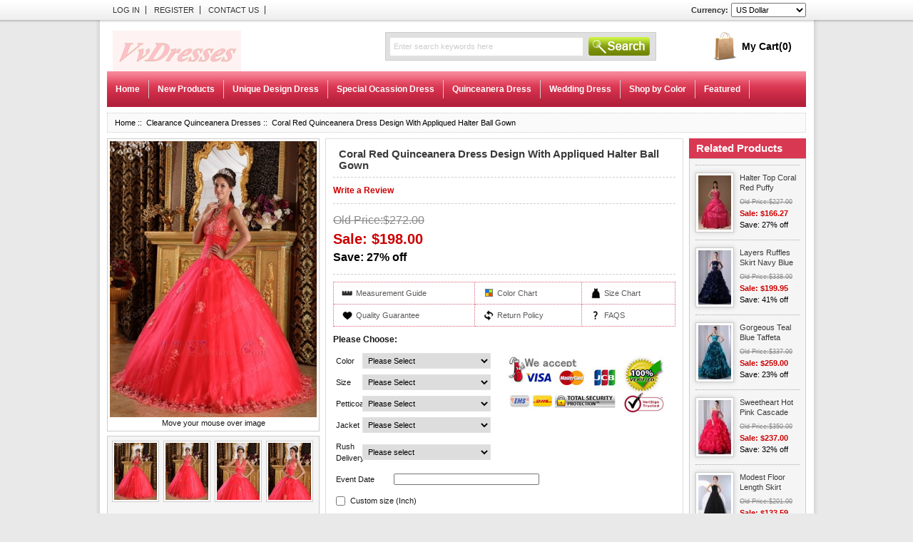

--- FILE ---
content_type: text/html; charset=UTF-8
request_url: http://www.vvdresses.com/clearance-quinceanera-dresses/coral-red-quinceanera-dress-design-with-appliqued-halter-ball-gown-p-1690.html
body_size: 14350
content:
<!DOCTYPE html PUBLIC "-//W3C//DTD XHTML 1.0 Transitional//EN" "http://www.w3.org/TR/xhtml1/DTD/xhtml1-transitional.dtd">
<html xmlns="http://www.w3.org/1999/xhtml" dir="ltr" lang="en">
<head>
<title>Coral Red Quinceanera Dress Design With Appliqued Halter Ball Gown</title>
<meta http-equiv="Content-Type" content="text/html; charset=UTF-8" />
<meta name="keywords" content="Coral Red Quinceanera Dress Design With Appliqued Halter Ball Gown,clearance quinceanera dresses" />
<meta name="description" content="Custom Tailoring Coral Red Quinceanera Dress Design With Appliqued Halter Ball Gown.Sexy Prom Dresses,Designer Dresses For Quince,Buy Coral Red Quinceanera Dress Design With Appliqued Halter Ball Gown Now On VvDresses!" />
<meta http-equiv="imagetoolbar" content="no" />

<base href="http://www.vvdresses.com/" />
<script language="javascript" src="includes/templates/classic/jscript/jquery.js"></script>
<script language="javascript" src="includes/templates/classic/jscript/menu.js"></script>
<script language="javascript" src="includes/templates/classic/jscript/custom.js"></script>
<script language="javascript" src="includes/templates/classic/jscript/ntab.js"></script>
<script language="javascript" src="includes/templates/classic/jscript/easySlider1.7.js"></script>
<link rel="stylesheet" type="text/css" href="includes/templates/classic/css/stylesheet.css" />
<link rel="stylesheet" type="text/css" href="includes/templates/classic/css/stylesheet_css_buttons.css" />
<link rel="stylesheet" type="text/css" href="includes/templates/classic/css/stylesheet_news.css" />
<link rel="stylesheet" type="text/css" media="print" href="includes/templates/classic/css/print_stylesheet.css" />
<script type="text/javascript" src="includes/templates/classic/jscript/jscript_imagehover.js"></script>
<script type="text/javascript" src="includes/modules/pages/product_info/jscript_textarea_counter.js"></script>
<script language="javascript" type="text/javascript"><!--
function change_attr(){
    if(document.getElementById('check_attr').checked){
	   document.getElementById('attrib-2').disabled = true;
	   document.getElementById('customContent').style.display = 'block';
	}
	else{
	  document.getElementById('attrib-2').disabled = false;
	  document.getElementById('customContent').style.display = 'none';
	}

}

function checkAddToCart(){
  if(!document.getElementById('check_attr').checked){
     if(document.getElementById('attrib-2').value == 1 ||  document.getElementById('attrib-2').value == 43){
	     document.getElementById('cartAdd_alert').style.display = 'block';
		 document.getElementById('cartAdd_alert').innerHTML = 'Color and Size is Required.'; 
		 return false;
	    }
   }
   else{
      checkCustomBustValid();checkCustomHipsValid();checkCustomWaistValid();checkCustomHeightValid();
      if(checkCustomBustValid() == false || checkCustomHipsValid() == false || checkCustomWaistValid() == false || checkCustomHeightValid() == false ){
	    return false;
	  }
	  if(document.getElementById('attrib-2').value == 43){
	    document.getElementById('cartAdd_alert').style.display = 'block';
		 document.getElementById('cartAdd_alert').innerHTML = 'Color is Required.'; 
		 return false;
	  }
   
   }
   return true;
}

function checkCustomBustValid(){
   thisVlue = document.getElementById('bust').value ;
  if(isNaN(thisVlue) || thisVlue == ''){
   document.getElementById('BustValidMsg').innerHTML = 'Please input valid num'; 
   return false;
  }
  else{
  document.getElementById('BustValidMsg').innerHTML = ''; 
  }
}
function checkCustomHipsValid(){
   thisVlue = document.getElementById('hips').value ;
  if(thisVlue == '' || isNaN(thisVlue)){
   document.getElementById('HipsValidMsg').innerHTML = 'Please input valid num'; 
   return false;
  }
  else{
  document.getElementById('HipsValidMsg').innerHTML = ''; 
  }
}
function checkCustomWaistValid(){
    thisVlue = document.getElementById('waist').value ;
  if(thisVlue == '' || isNaN(thisVlue)){
   document.getElementById('WaistValidMsg').innerHTML = 'Please input valid num'; 
   return false;
  }
  else{
  document.getElementById('WaistValidMsg').innerHTML = ''; 
  }
}
function checkCustomHeightValid(){
   thisVlue = document.getElementById('height').value ;
  if(thisVlue == '' || isNaN(thisVlue)){
   document.getElementById('HeightValidMsg').innerHTML = 'Please input valid num'; 
   return false;
  }
  else{
  document.getElementById('HeightValidMsg').innerHTML = ''; 
  }
}
//--></script>
<script language="javascript" type="text/javascript"><!--
function popupWindow(url) {
  window.open(url,'popupWindow','toolbar=no,location=no,directories=no,status=no,menubar=no,scrollbars=no,resizable=yes,copyhistory=no,width=100,height=100,screenX=150,screenY=150,top=150,left=150')
}
function popupWindowPrice(url) {
  window.open(url,'popupWindow','toolbar=no,location=no,directories=no,status=no,menubar=no,scrollbars=yes,resizable=yes,copyhistory=no,width=600,height=400,screenX=150,screenY=150,top=150,left=150')
}
//--></script>
<!-- Magic Zoom Zen Cart module version 3.9.3.1 -->
<link type="text/css" href="/includes/templates/classic/css/magiczoom.css" rel="stylesheet" media="screen" />
<script type="text/javascript" src="/includes/templates/classic/jscript/magiczoom.js"></script>
<script type="text/javascript">MagicZoom.options = {opacity: 50,
'zoom-width': 300,
'zoom-height': 300,
'zoom-position': 'right',
'thumb-change': 'click',
'smoothing-speed': 40,
'zoom-distance': 15,
'selectors-mouseover-delay': 200,
'zoom-fade-in-speed': 200,
'zoom-fade-out-speed': 200,
fps: 25,
'loading-msg': 'Loading zoom...',
'loading-opacity': 75,
'loading-position-x': -1,
'loading-position-y': -1,
x: -1,
y: -1,
'selectors-effect': 'dissolve',
'selectors-effect-speed': 400,
'show-title': 'top',
'drag-mode': false,
'always-show-zoom': false,
'smoothing': true,
'opacity-reverse': false,
'click-to-initialize': false,
'click-to-activate': false,
'preload-selectors-small': true,
'preload-selectors-big': false,
'zoom-fade': false,
'show-loading': true,
'move-on-click': true,
'preserve-position': false,
'fit-zoom-window': true,
'entire-image': false}</script>
</head>

<body id="productinfoBody">


<div id="mainWrapper">



<!--bof-header logo and navigation display-->

<div id="headerWrapper">
<!--bof-navigation display-->
<div id="navMainWrapper">
<div id="navMain">
	<ul>
		<li><a href="http://www.vvdresses.com/login.html" rel="nofollow">Log In</a></li>
	<li><a href="http://www.vvdresses.com/create_account.html" rel="nofollow">Register</a></li>
		<li><a href="/contact_us.html" rel="nofollow">Contact Us</a></li>
	</ul>
</div>
<div id="shoppingcart">
  <span class="total">
  <div id="cartBoxEmpty"><a href="http://www.vvdresses.com/shopping_cart.html" rel="nofollow"><label>My Cart<strong>(0)</strong></label></a></div>  </span>
</div>
<div id="currency">
	<label>Currency:</label><form name="currencies_form" action="http://www.vvdresses.com/" method="get"><select name="currency" onchange="this.form.submit();">
  <option value="USD" selected="selected">US Dollar</option>
  <option value="EUR">Euro</option>
  <option value="GBP">GB Pound</option>
  <option value="CAD">Canadian Dollar</option>
  <option value="AUD">Australian Dollar</option>
  <option value="CNY">Chinese Yuan</option>
</select>
<input type="hidden" name="main_page" value="product_info" /><input type="hidden" name="products_id" value="1690" /><input type="hidden" name="cname" value="clearance-quinceanera-dresses" /></form></div>
<div id="navMainSearch"><form name="quick_find_header" action="http://www.vvdresses.com/advanced_search_result.html" method="get"><input type="hidden" name="main_page" value="advanced_search_result" /><input type="hidden" name="search_in_description" value="0" /><input type="text" name="keyword" class="TextBox" value="Enter search keywords here" onfocus="if (this.value == 'Enter search keywords here') this.value = '';" onblur="if (this.value == '') this.value = 'Enter search keywords here';" />&nbsp;<input type="submit" value="Search" class="button-search" /></form></div>

<!--bof-branding display-->
<div id="logoWrapper">
<div id="logo"><a href="http://www.vvdresses.com/"><img src="includes/templates/classic/images/logo.png" alt="Sexy Prom Dresses,Discount Formal Evening Dress,Cheap Quinceanera Gowns" title=" Sexy Prom Dresses,Discount Formal Evening Dress,Cheap Quinceanera Gowns " width="180" height="60" /></a></div>
</div>
<!--eof-branding display-->
<!--eof-header logo and navigation display-->

<!--bof-optional categories tabs navigation display-->
<!--eof-optional categories tabs navigation display-->

<div id="navCatTabsWrapper">
<div id="navCatTabs">
<ul id="topmenu">
 <li><a class="category-top" href="http://www.vvdresses.com">Home</a></li>
 
  <li id="menu0"><a class="category-top">New Products</a> 
	  <ul style="position: absolute; left: 0pt; display: none;" class="topmenu_children">
	    <li><a href="http://www.vvdresses.com/2020-new-arrvials-c-176.html" style="color:#F20000">2020 New Arrivals</a></li>
	  	<li><a href="http://www.vvdresses.com/new-quince-dress-c-169.html" style="color:#F20000">New Quince Dress</a></li>
		<li><a href="http://www.vvdresses.com/new-dama-dress-c-170.html" style="color:#A3218F">New Dama Dress</a></li>
        <li><a href="http://www.vvdresses.com/new-prom-dress-c-171.html" style="color:#000051">New Prom Dress</a></li>
        <li><a href="http://www.vvdresses.com/new-wedding-dress-c-172.html" style="color:#F20000">New Wedding Dress</a></li>
        <li><a href="http://www.vvdresses.com/new-flower-girl-dress-c-160.html" style="color:#F20000">New Flower Girl Dress</a></li>
        <li><a href="http://www.vvdresses.com/accessories-c-175.html" style="color:#000051">Accessories</a></li>
	  </ul>
      </li>
	  
  <li id="menu0"><a class="category-top">Unique Design Dress</a> 
	  <ul style="position: absolute; left: 0pt; display: none;" class="topmenu_children">
	  	<li><a href="http://www.vvdresses.com/special-fabric-dresses-c-85.html" style="color:#F20000">Special Fabric Dresses</a></li>
		<li><a href="http://www.vvdresses.com/high-low-dresses-c-86.html" style="color:#A3218F">High Low Dresses</a></li>
        <li><a href="http://www.vvdresses.com/dresses-with-split-c-87.html" style="color:#000051">Dresses With Split</a></li>
        <li><a href="http://www.vvdresses.com/detachable-dresses-c-148.html" style="color:#F20000">Detachable Dresses</a></li>
	  </ul>
  </li>
  
  <li id="menu2"><a class="category-top">Special Ocassion Dress</a> 
	<ul style="position: absolute; left: 0pt; display: none;" class="topmenu_children">
	    <li><a href="http://www.vvdresses.com/sexy-prom-dresses-c-151.html" style="color:#000051">Sexy Prom Dresses</a></li>
	    <li><a href="http://www.vvdresses.com/cheap-formal-dresses-c-173.html" style="color:#0000FF">Cheap Formal Dresses</a></li>
    <li><a href="http://www.vvdresses.com/elegant-prom-dresses-c-174.html" style="color:#A3218F">Elegant Prom Dresses</a></li>
	<li><a href="http://www.vvdresses.com/latest-prom-dresses-c-88.html" style="color:#F20000">Latest Prom Dresses</a></li>
	<li><a href="http://www.vvdresses.com/designer-prom-dresses-c-89.html" style="color:#A3218F">Designer Prom Dresses</a></li>
	<li><a href="http://www.vvdresses.com/discount-prom-dresses-c-90.html" style="color:#F20000">Discount Prom Dresses</a></li>
    <li><a href="http://www.vvdresses.com/short-prom-dresses-c-108.html" style="color:#A3218F">Short Prom Dresses</a></li>
	<li><a href="http://www.vvdresses.com/mini-skirt-c-152.html" ststyle="color:#A3218F">Mini Skirt</a></li>
	<li><a href="http://www.vvdresses.com/formal-evening-dresses-c-91.html" style="color:#F20000">Formal Evening Dresses</a></li>
	<li><a href="http://www.vvdresses.com/designer-evening-dresses-c-92.html" style="color:#F20000">Designer Evening Dresses</a></li>
	<li><a href="http://www.vvdresses.com/evening-dresses-2020-c-93.html" style="color:#A3218F">Evening Dresses 2020</a></li>
    <li><a href="http://www.vvdresses.com/bridesmaid-dresses-c-96.html" style="color:#000051">Bridesmaid Dresses</a></li>
	<li><a href="http://www.vvdresses.com/mother-of-the-bride-dresses-c-95.html" style="color:#A3218F">Mother Of The Bride Dresses</a></li>
    <li><a href="http://www.vvdresses.com/homecoming-dresses-c-94.html" style="color:#F20000">Homecoming Dresses</a></li>
	<li><a href="http://www.vvdresses.com/cocktail-dresses-c-97.html" style="color:#000051">Cocktail Dresses</a></li>
	<li><a href="http://www.vvdresses.com/graduation-dresses-c-98.html" style="color:#A3218F">Graduation Dresses</a></li>
	<li><a href="http://www.vvdresses.com/sweet-16-dresses-c-99.html" style="color:#F20000">Sweet 16 Dresses</a></li>
	<li><a href="http://www.vvdresses.com/little-girl-dresses-c-100.html" style="color:#000051">Little Girl Dresses</a></li>
	</ul>
  </li>
  <li id="menu0"><a class="category-top">Quinceanera Dress</a>
	<ul style="position: absolute; left: 0pt; display: none;" class="topmenu_children">
	  <li><a href="http://www.vvdresses.com/2020-quinceanera-dresses-c-164.html" style="color:#F20000">2020 Quinceanera Dresses</a></li>
	  <li><a href="http://www.vvdresses.com/cheap-quinceanera-dresses-c-165.html" style="color:#000051">Cheap Quinceanera Dresses</a></li>
	  <li><a href="http://www.vvdresses.com/clearance-quinceanera-dresses-c-101.html" style="color:#F20000">Clearance Quinceanera Dresses</a></li>
	  <li><a href="http://www.vvdresses.com/pretty-quinceanera-dresses-c-149-html" style="color:#F20499">Pretty Quinceanera Dresses</a></li>
	  <li><a href="http://www.vvdresses.com/designer-quinceanera-dresses-c-102.html">Designer Quinceanera Dresses</a></li>
	  <li><a href="http://www.vvdresses.com/discount-quinceanera-resses-c-103.html" style="color:#F20000">Discount Quinceanera Dresses</a></li>
	</ul>
  </li>
  <li id="menu0"><a class="category-top">Wedding Dress</a>
	<ul style="position: absolute; left: 0pt; display: none;" class="topmenu_children">
	<li><a href="http://www.vvdresses.com/cheap-wedding-dresses-c-150.html" style="color:#FC2963">Cheap Wedding Dresses</a></li>
	<li><a href="http://www.vvdresses.com/western-wedding-dresses-c-104.html" style="color:#CE0000">Western Wedding Dresses</a></li>
	<li><a href="http://www.vvdresses.com/designer-wedding-dresses-c-105.html" style="color:#F20000">Designer Wedding Dresses</a></li>
	<li><a href="http://www.vvdresses.com/beach-wedding-dresses-c-106.html" style="color:#800080" >Beach Wedding Dresses</a></li>
	<li><a href="http://www.vvdresses.com/maternity-wedding-dresses-c-107.html" style="color:#CE0000">Maternity Wedding Dresses</a></li>
	</ul>
  </li>
  <li id="menu0"><a class="category-top">Shop by Color</a>
	<ul style="position: absolute; left: 0pt; display: none;" class="topmenu_children">
	  <li><a href="http://www.vvdresses.com/colorful-dresses-c-109.html" title="Colorful Dresses">Colorful Dresses</a></li>
	  <li><a href="http://www.vvdresses.com/printed-fabric-dresses-c-120.html" title="Printed Fabric Dresses">Printed Fabric Dresses</a></li>
	  <li><a href="http://www.vvdresses.com/white-color-dresses-c-131.html" title="White Color Dresses">White Color Dresses</a></li>
	  <li><strong><a href="http://www.vvdresses.com/red-color-dresses-c-110.html" style="color:#FF0000" title="Red Color Dresses">Red Color Dresses</a></strong></li>
	  <li><a href="http://www.vvdresses.com/wine-red-color-dresses-c-121.html" style="color:#CE0000" title="Wine Red Color Dresses">Wine Red Color Dresses</a></li>
	  <li><a href="http://www.vvdresses.com/watermelon-color-dresses-c-132.html" title="Watermelon Color Dresses">Watermelon Color Dresses</a></li>
	  <li><a href="http://www.vvdresses.com/coral-red-color-dresses-c-111.html" title="Coral Red Color Dresses">Coral Red Color Dresses</a></li>
	  <li><a href="http://www.vvdresses.com/burgundy-color-dresses-c-122.html" style="color:#990000" title="Burgundy Color Dresses">Burgundy Color Dresses</a></li>
	  <li><a href="http://www.vvdresses.com/black-color-dresses-c-133.html" style="color:#000000;" title="Black Color Dresses">Black Color Dresses</a></li>
	  <li><a href="http://www.vvdresses.com/pink-color-dresses-c-112.html" style="color:#FFB3B3;" title="Pink Color Dresses">Pink Color Dresses</a></li>
	  <li><a href="http://www.vvdresses.com/hot-pink-color-dresses-c-123.html" style="color:#FC2963" title="Hot Pink Color Dresses">Hot Pink Color Dresses</a></li>
	  <li><a href="http://www.vvdresses.com/fuchsia-color-dresses-c-134.html" style="color:#F20499" title="Fuchsia Color Dresses">Fuchsia Color Dresses</a></li>
	  <li><a href="http://www.vvdresses.com/ivory-color-dresses-c-113.html" title="Ivory Color Dresses">Ivory Color Dresses</a></li>
	  <li><a href="http://www.vvdresses.com/blue-color-dresses-c-124.html" style="color:#3737FF" title="Blue Color Dresses">Blue Color Dresses</a></li>
	  <li><a href="http://www.vvdresses.com/royal-blue-color-dresses-c-135.html" style="color:#0F0FFF" title="Royal Blue Color Dresses">Royal Blue Color Dresses</a></li>
	  <li><a href="http://www.vvdresses.com/navy-blue-color-dresses-c-114.html" style="color:#000051" title="Navy Blue Color Dresses">Navy Blue Color Dresses</a></li>
	  <li><a href="http://www.vvdresses.com/yellow-color-dresses-c-147.html" title="Yellow Color Dresses">Yellow Color Dresses</a></li>
	  <li><a href="http://www.vvdresses.com/golden-color-dresses-c-136.html" style="color:#EBC407" title="Golden Color Dresses">Golden Color Dresses</a></li>
	  <li><a href="http://www.vvdresses.com/orange-color-dresses-c-115.html" style="color:#FF6600" title="Orange Color Dresses">Orange Color Dresses</a></li>
	  <li><a href="http://www.vvdresses.com/purple-color-dresses-c-126.html" style="color:#800080" title="Purple Color Dresses">Purple Color Dresses</a></li>
	  <li><a href="http://www.vvdresses.com/grape-color-dresses-c-137.html" style="color:#400040" title="Grape Color Dresses">Grape Color Dresses</a></li>
	  <li><a href="http://www.vvdresses.com/lavender-color-dresses-c-116.html" title="Lavender Color Dresses">Lavender Color Dresses</a></li>
	  <li><a href="http://www.vvdresses.com/violet-lilac-color-dresses-c-127.html" title="Violet Lilac Color Dresses">Violet Lilac Color Dresses</a></li>
	  <li><a href="http://www.vvdresses.com/spring-green-color-dresses-c-138.html" style="color:#32D215" title="Spring Green Color Dresses">Spring Green Color Dresses</a></li>
	  <li><a href="http://www.vvdresses.com/green-color-dresses-c-117.html" style="color:#208417" title="Green Color Dresses">Green Color Dresses</a></li>
	  <li><a href="http://www.vvdresses.com/dark-green-color-dresses-c-128.html" title="Dark Green Color Dresses">Dark Green Color Dresses</a></li>
	  <li><a href="http://www.vvdresses.com/olive-green-color-dresses-c-139.html" style="color:#adff2f">Olive Green Color Dresses</a></li>
	  <li><a href="http://www.vvdresses.com/turquoise-color-dresses-c-118.html" style="color:#00ced1" title="Turquoise Color Dresses">Turquoise Color Dresses</a></li>
	  <li><a href="http://www.vvdresses.com/aqua-blue-color-dresses-c-129.html" style="color:#00ffff" title="Aqua Blue Color Dresses">Aqua Blue Color Dresses</a></li>
	  <li><a href="http://www.vvdresses.com/champagne-color-dresses-c-141.html" title="Champagne Color Dresses">Champagne Color Dresses</a></li>
	  <li><a href="http://www.vvdresses.com/silver-color-dresses-c-119.html" title="Silver Color Dresses">Silver Color Dresses</a></li>
	  <li><a href="http://www.vvdresses.com/grey-color-dresses-c-130.html" title="Grey Color Dresses">Grey Color Dresses</a></li>
	  <li><a href="http://www.vvdresses.com/brown-color-dresses-c-142.html" title="Brown Color Dresses">Brown Color Dresses</a></li>
	</ul>
  </li>
  <li id="menu4"><a href="http://www.vvdresses.com/featured_products.html" class="category-top">Featured</a></li>
</ul>
</div>
</div>


<!--bof-header ezpage links-->
<!--eof-header ezpage links-->

</div>
<!--eof-navigation display-->
</div>

<script src="//code.jivosite.com/widget/pnbtLQ2ngo" async></script>
<div id="middleWrapper">
<div id="contentMainWrapper">


<div id="contentMainRight">
<!-- bof  hometopshowbanner -->
<!-- eof hometopshowbanner -->

<div id="centerWrapper">
<!-- bof  breadcrumb -->
<div id="navBreadCrumb">  <a href="http://www.vvdresses.com/">Home</a>&nbsp;::&nbsp;
  <a href="http://www.vvdresses.com/clearance-quinceanera-dresses-c-101.html">Clearance Quinceanera Dresses</a>&nbsp;::&nbsp;
Coral Red Quinceanera Dress Design With Appliqued Halter Ball Gown
</div>
<!-- eof breadcrumb -->


<!-- bof upload alerts -->
<!-- eof upload alerts -->

<div class="centerColumn" id="productGeneral">

<!--bof Form start-->
<form name="cart_quantity" action="http://www.vvdresses.com/clearance-quinceanera-dresses/coral-red-quinceanera-dress-design-with-appliqued-halter-ball-gown-p-1690.html?action=add_product&number_of_uploads=0&cname=clearance-quinceanera-dresses" method="post" enctype="multipart/form-data" onsubmit="return checkAddToCart()">
<!--eof Form start-->


<!--bof Category Icon -->
<!--eof Category Icon -->

<!--bof Prev/Next top position -->
<!--eof Prev/Next top position-->


<div id="productinfo_left">
<div class="pro_left">
<!--bof Main Product Image -->
 
<div id="productMainImage" class="centeredContent">
    <a class="MagicZoom" title="Coral Red Quinceanera Dress Design With Appliqued Halter Ball Gown" id="MagicZoomImageMainImage" href="/images/v/CQ/clearance-quinceanera-dresses-zy141-1.jpg" rel=""><img src="/images/magictoolbox_cache/ff917ca9883beca748ac9e815693569bthumb290width.jpg" alt="Coral Red Quinceanera Dress Design With Appliqued Halter Ball Gown" /></a><br />Move your mouse over image</div>
<!--eof Main Product Image-->

<!--bof Additional Product Images -->
 <div id="productAdditionalImages">
<div class="container clear">

    <div class="additionalImages centeredContent back">
      <a href="/images/v/CQ/clearance-quinceanera-dresses-zy141-1.jpg" rel="zoom-id: MagicZoomImageMainImage;" rev="/images/magictoolbox_cache/ff917ca9883beca748ac9e815693569bthumb290width.jpg"><img src="/images/magictoolbox_cache/ff917ca9883beca748ac9e815693569bselector60width.jpg" alt="" /></a></div>
    <div class="additionalImages centeredContent back">
      <a href="/images/v/CQ/clearance-quinceanera-dresses-zy141-2.jpg" rel="zoom-id: MagicZoomImageMainImage;" rev="/images/magictoolbox_cache/10ef10ea0157986cc6c8866c05209084thumb290width.jpg"><img src="/images/magictoolbox_cache/10ef10ea0157986cc6c8866c05209084selector60width.jpg" alt="" /></a></div>
    <div class="additionalImages centeredContent back">
      <a href="/images/v/CQ/clearance-quinceanera-dresses-zy141-3.jpg" rel="zoom-id: MagicZoomImageMainImage;" rev="/images/magictoolbox_cache/d97ac584fae66b1246e71c196851093ethumb290width.jpg"><img src="/images/magictoolbox_cache/d97ac584fae66b1246e71c196851093eselector60width.jpg" alt="" /></a></div>


    <div class="additionalImages centeredContent back">
      <a href="/images/v/CQ/clearance-quinceanera-dresses-zy141-4.jpg" rel="zoom-id: MagicZoomImageMainImage;" rev="/images/magictoolbox_cache/3d23f95bc34b2cc7833be64e058368d5thumb290width.jpg"><img src="/images/magictoolbox_cache/3d23f95bc34b2cc7833be64e058368d5selector60width.jpg" alt="" /></a></div>
    <div class="additionalImages centeredContent back">
      <a href="/images/v/CQ/clearance-quinceanera-dresses-zy141-5.jpg" rel="zoom-id: MagicZoomImageMainImage;" rev="/images/magictoolbox_cache/6afb761bf3be93748058583574a0b712thumb290width.jpg"><img src="/images/magictoolbox_cache/6afb761bf3be93748058583574a0b712selector60width.jpg" alt="" /></a></div>
    <div class="additionalImages centeredContent back">
      <a href="/images/v/CQ/clearance-quinceanera-dresses-zy141-6.jpg" rel="zoom-id: MagicZoomImageMainImage;" rev="/images/magictoolbox_cache/6351566d7bf1351e8554b148570e711fthumb290width.jpg"><img src="/images/magictoolbox_cache/6351566d7bf1351e8554b148570e711fselector60width.jpg" alt="" /></a></div>


    <div class="additionalImages centeredContent back">
      <a href="/images/v/CQ/clearance-quinceanera-dresses-zy141-7.jpg" rel="zoom-id: MagicZoomImageMainImage;" rev="/images/magictoolbox_cache/a32434a59c71b63ad2845afa7597cc82thumb290width.jpg"><img src="/images/magictoolbox_cache/a32434a59c71b63ad2845afa7597cc82selector60width.jpg" alt="" /></a></div>
    <div class="additionalImages centeredContent back">
      <a href="/images/v/CQ/clearance-quinceanera-dresses-zy141-8.jpg" rel="zoom-id: MagicZoomImageMainImage;" rev="/images/magictoolbox_cache/69ad03bbf055e2c6a9fc12e4469544a4thumb290width.jpg"><img src="/images/magictoolbox_cache/69ad03bbf055e2c6a9fc12e4469544a4selector60width.jpg" alt="" /></a></div>

 
</div>
</div>
<!--eof Additional Product Images -->

</div>



<div class="pro_right">
<!--bof Product Name-->
<h1 id="productName" class="productGeneral">Coral Red Quinceanera Dress Design With Appliqued Halter Ball Gown</h1>
<!--eof Product Name-->

<!--bof Product details list  -->
<ul id="productDetailsList">
      
  
</ul>

<!--eof Product details list -->

<!--bof Reviews button and count-->
<div class="wr_review"><div id="productReviewLink" class="buttonRow"><a href="http://www.vvdresses.com/index.php?main_page=product_reviews_write&amp;products_id=1690&amp;cname=clearance-quinceanera-dresses&amp;number_of_uploads=0" rel="nofollow">Write a Review</a></div>

</div>
<!--eof Reviews button and count -->
<!--bof Tell a Friend button -->
<!--eof Tell a Friend button -->
<!--bof Product Price block -->
<h2 id="productPrices" class="productGeneral">
<span class="normalprice">Old Price:$272.00 </span><span class="productSpecialPrice">Sale:&nbsp;$198.00</span><span class="productPriceDiscount">Save:&nbsp;27% off</span></h2>
<!--eof Product Price block -->

<!--bof free ship icon  -->
<!--eof free ship icon  -->

<table id="product_faq" border="0" cellpadding="0" cellspacing="0" width="100%">
	<tr>
		<td class="first"><img src="/images/pro_info2.jpg"><a rel="nofollow" href="/measurement-guide-ezp-10.html" class="1_ico" target="_blank">Measurement Guide</a></td>
		<td><img src="/images/pro_info1.jpg"><a rel="nofollow" href="/colorchart-ezp-9.html" class="2_ico" target="_blank">Color Chart</a></td>
		<td class="last"><img src="/images/pro_info3.jpg"><a rel="nofollow" href="/sizechart-ezp-8.html" class="3_ico" target="_blank">Size Chart</a></td>
	</tr>
	<tr>
		<td class="first"><img src="/images/pro_info5.jpg"><a rel="nofollow" href="/qualitygreentee-ezp-11.html" class="4_ico" target="_blank">Quality Guarantee</a></td>
		<td><img src="/images/pro_info4.jpg"><a href="/return_policy.html" rel="nofollow" class="5_ico" target="_blank">Return Policy</a></td>
		<td class="last"><img src="/images/pro_info6.jpg"><a rel="nofollow" href="/faq.html" class="6_ico" target="_blank">FAQS</a></td>
	</tr>
</table>

<!--bof Attributes Module -->
<div id="productAttributes">
<p id="Product_Safe"><img src="/images/Product_Safe.jpg" alt="Safe"/></p>
<h3 id="attribsOptionsText">Please Choose: </h3>


<div class="wrapperAttribsOptions">
<label class="attribsSelect" for="attrib-1">Color</label>
<select name="id[1]" id="attrib-1">
  <option value="1">Please Select</option>
  <option value="7">Same As Picture</option>
  <option value="5">My Own Color</option>
  <option value="3">White</option>
  <option value="8">Iovy</option>
  <option value="42">Grey</option>
  <option value="12">Silver</option>
  <option value="19">Pink</option>
  <option value="28">Hot Pink</option>
  <option value="29">Fuchsia</option>
  <option value="20">Red</option>
  <option value="21">Wine Red</option>
  <option value="22">Watermelon</option>
  <option value="23">Coral Red</option>
  <option value="24">Champagne</option>
  <option value="26">Golden</option>
  <option value="25">Yellow</option>
  <option value="27">Orange</option>
  <option value="30">Yellow Green</option>
  <option value="31">Green</option>
  <option value="34">Apple Green</option>
  <option value="32">Olive Green</option>
  <option value="33">Dark Green</option>
  <option value="41">Turquoise</option>
  <option value="35">Aqua Blue</option>
  <option value="36">Baby Blue</option>
  <option value="37">Sky Blue</option>
  <option value="38">Blue</option>
  <option value="39">Royal Blue</option>
  <option value="40">Navy Blue</option>
  <option value="50">Lavender</option>
  <option value="51">Lilac</option>
  <option value="43">Grape</option>
  <option value="45">Eggplant</option>
  <option value="44">Purple</option>
  <option value="46">Dark Purple</option>
  <option value="48">Chocolate</option>
  <option value="47">Brown</option>
  <option value="49">Black</option>
</select>

</div>






<div class="wrapperAttribsOptions">
<label class="attribsSelect" for="attrib-2">Size</label>
<select name="id[2]" id="attrib-2">
  <option value="4">Please Select</option>
  <option value="6">Free Custom Tailoring</option>
  <option value="52">US 2 / UK 6 / EUR 32</option>
  <option value="53">US 4 / UK 8 / EUR 34</option>
  <option value="54">US 6 / UK 10 / EUR 36</option>
  <option value="55">US 8 / UK 12 / EUR 38</option>
  <option value="56">US 10 / UK 14 / EUR 40</option>
  <option value="58">US 12 / UK 16 / EUR 42</option>
  <option value="59">US 14 / UK 18 / EUR 44</option>
  <option value="60">US 16 / UK 20 / EUR 46 ( +$8.00 )</option>
  <option value="63">US 18 / UK 22 / EUR 48 ( +$8.00 )</option>
  <option value="64">US 20 / UK 24 / EUR 50 ( +$10.00 )</option>
  <option value="65">US 22 / UK 26 / EUR 52 ( +$10.00 )</option>
  <option value="66">US 24 / UK 28 / EUR 54 ( +$12.00 )</option>
  <option value="67">US 26 / UK 30 / EUR 56 ( +$18.00 )</option>
  <option value="68">US 28 / UK 32 / EUR 58 ( +$18.00 )</option>
</select>

</div>






<div class="wrapperAttribsOptions">
<label class="attribsSelect" for="attrib-5">Petticoat</label>
<select name="id[5]" id="attrib-5">
  <option value="13">Please Select</option>
  <option value="14">No,Thanks.</option>
  <option value="15">Yes ( +$14.50 )</option>
</select>

</div>






<div class="wrapperAttribsOptions">
<label class="attribsSelect" for="attrib-6">Jacket</label>
<select name="id[6]" id="attrib-6">
  <option value="16">Please Select</option>
  <option value="17">No,Thanks.</option>
  <option value="18">Yes ( +$18.50 )</option>
</select>

</div>






<div class="wrapperAttribsOptions">
<label class="attribsSelect" for="attrib-4">Rush Delivery</label>
<select name="id[4]" id="attrib-4">
  <option value="9">Please select</option>
  <option value="10">No,Thanks.</option>
  <option value="11">Yes ( +$28.50 )</option>
</select>

</div>






<div class="wrapperAttribsOptions">
<label class="attribsInput" for="attrib-3-0">Event Date</label>
<input type="text" name="id[TEXT_PREFIX3]" size="32" maxlength="32" value="" id="attrib-3-0" />  

</div>






<div id="customSize">
   <input type="checkbox" id="check_attr" name="check_attr" value="1" onclick="change_attr()">
   <label for="check_attr"> Custom size (Inch) </label>
   <div id="customContent" style="display:none;">
     <ul> 
		<li><label for="bust">Bust:</label> <input id="bust" name="bust" type="text" onblur="checkCustomBustValid();"/><span id="BustValidMsg"></span></li>
		<li><label for="hips">Hips:</label> <input id="hips" name="hips" type="text" onblur="checkCustomHipsValid();"/><span id="HipsValidMsg"></span></li>
		<li><label for="waist">Waist:</label> <input id="waist" name="waist" type="text" onblur="checkCustomWaistValid();"/><span id="WaistValidMsg"></span></li>
		<li><label for="height">Hollow to hem(with shoes):</label> <input id="height" name="height" type="text" onblur="checkCustomHeightValid();"/><span id="HeightValidMsg"></span></li>
	 </ul>
   </div>
</div>




</div><!--eof Attributes Module -->
<!--bof Add to Cart Box -->
                  <div id="cartAdd">
	<span id="cartAdd_alert" style="display:none;"></span>
    Add to Cart: <input type="text" name="cart_quantity" value="1" maxlength="6" size="4" />  <input type="hidden" name="products_id" value="1690" /><input type="image" src="includes/templates/template_default/buttons/english/button_in_cart.gif" alt="Add to Cart" title=" Add to Cart " />          </div>
  <!--eof Add to Cart Box-->

<ul id="product_note">
	<li>All dresses ordered today will be shipped after 2026-02-03 and arrive after 2026-02-10. </li>
	<li><strong>Processing Time:</strong><span>8-15 Calendar Days</span></li>
	<li><strong>Shipping Time:</strong><span->4-6 Calendar Days.<a href="/shippinginfo.html" rel="nofollow">See Details</a></span></li>
	<li><b style="color:#F00;">Free Shipping</b> We ship to over 200 countries worldwide.<!-- AddThis Button BEGIN -->
<div class="addthis_toolbox addthis_default_style addthis_32x32_style">
<a class="addthis_button_preferred_1"></a>
<a class="addthis_button_preferred_2"></a>
<a class="addthis_button_preferred_3"></a>
<a class="addthis_button_preferred_4"></a>
<a class="addthis_button_compact"></a>
<a class="addthis_counter addthis_bubble_style"></a>
</div>
<script type="text/javascript" src="http://s7.addthis.com/js/250/addthis_widget.js#pubid=ra-5031f86b4f11ca51"></script>
<!-- AddThis Button END --></li>
</ul>

</div><!--eof pro_right-->


<!--bof Quantity Discounts table -->
<!--eof Quantity Discounts table -->



<!--bof Prev/Next bottom position -->
<!--eof Prev/Next bottom position -->

<!--bof Product date added/available-->
<!--eof Product date added/available -->

<!--bof Product URL -->
<!--eof Product URL -->

<script type="text/javascript" src="/tabchange.js"></script>
<style> 
h2{ margin:0;}
ul{ padding:0; margin:0;}
 
.tab{ width:806px; margin-top:10px; font-size:12px; color:#555; border:1px solid #ccc; float:left; }
.tab h2{ width:100%; overflow:hidden; font-size:12px; font-weight:normal; background:#f2f2f2;}
.tab h2 span,
.tab h2 a{ float:left; width:auto; padding-left:18px; padding-right:18px; line-height:25px; background-color:#D93852; border-right:1px solid #D93852; border-bottom:1px solid #D93852; color:#FFFFFF; font-weight:bold; text-align:center; cursor:pointer;}
.tab h2 .current{ background:#fff; color:#D93852; font-weight:bold; border-bottom:1px solid #fff;}
.tab ul{ padding:25px;}
#displayok { display:none; }
.qualitycheck { width:328px; height:248px; margin-right:35px; margin-bottom:8px; border-right:1px dashed #F27BCE; border-bottom:1px dashed #F27BCE; text-align:left; float:left; }
</style>

<div class="tab" id="tab03">
  <h2>
    <a href="#" class="current"> Product Details </a>
	<a href="#"> Size Chart </a>
	<a href="#"> How to Measure </a>
    <a href="#"> Return & Shipping </a>
	<a href="#"> FAQS </a>
	<a href="#"> Customer Reviews </a>
  </h2>
  
  <ul>
  	<div id="product_details">
		<div class="content">
			<!--bof Product description -->
						<div id="productDescription" class="productGeneral biggerText"><table class='Item_detail' border='0' cellpadding='0' cellspacing='0' width='100%'><b>Silhouette:</b> Ball Gown<br /> <b>Neckline:</b> Halter<br /> <b>Waist:</b> Dropped<br /> <b>Hemline/Train: </b>Floor-length<br /> <b>Sleeve Length:</b> Sleeveless<br /> <b>Embellishment: </b> Appliques<br /> <b>Back Detail: </b>Lace-up<br /> <b>Fully Lined:</b> Yes <br /> <b>Built-In Bra: </b>Yes <br /> <b>Fabric: </b>Tulle<br /> <b>Shown Color: </b>Coral Red(Color &amp; Style representation may vary by monitor.)<br /> <b>Occasion: </b>Prom, Formal Evening, Quinceanera, Military Ball <br /> <b>Season: </b>Spring, Summer, Fall, Winter</table></div>
						<div id="productImage">
	<img src="http://www.vvdresses.com/images/l/CQ/clearance-quinceanera-dresses-zy141-1.jpg" alt="Coral Red Quinceanera Dress Design With Appliqued Halter Ball Gown" /><img src="http://www.vvdresses.com/images/l/CQ/clearance-quinceanera-dresses-zy141-2.jpg" alt="Coral Red Quinceanera Dress Design With Appliqued Halter Ball Gown" /><img src="http://www.vvdresses.com/images/l/CQ/clearance-quinceanera-dresses-zy141-3.jpg" alt="Coral Red Quinceanera Dress Design With Appliqued Halter Ball Gown" /><img src="http://www.vvdresses.com/images/l/CQ/clearance-quinceanera-dresses-zy141-4.jpg" alt="Coral Red Quinceanera Dress Design With Appliqued Halter Ball Gown" /><img src="http://www.vvdresses.com/images/l/CQ/clearance-quinceanera-dresses-zy141-5.jpg" alt="Coral Red Quinceanera Dress Design With Appliqued Halter Ball Gown" /><img src="http://www.vvdresses.com/images/l/CQ/clearance-quinceanera-dresses-zy141-6.jpg" alt="Coral Red Quinceanera Dress Design With Appliqued Halter Ball Gown" /><img src="http://www.vvdresses.com/images/l/CQ/clearance-quinceanera-dresses-zy141-7.jpg" alt="Coral Red Quinceanera Dress Design With Appliqued Halter Ball Gown" /><img src="http://www.vvdresses.com/images/l/CQ/clearance-quinceanera-dresses-zy141-8.jpg" alt="Coral Red Quinceanera Dress Design With Appliqued Halter Ball Gown" />	</div>
			<!--eof Product description -->		
		</div>
	</div>
<!--eof Product Details -->
<div id="handcrafted">
	<h2 style="color:#FF0000; font-weight:bold; margin-bottom:10px;">Very Dresses are 100% Handcrafted just for you</h2>
		<div class="qualitycheck">
			<img src="/images/Fine-Materials-promdressonsale.jpg" alt="Fine materials of hipromdress.com store" title="Fine materials of hipromdress.com store"/><br />
			<strong>Fine materials</strong>
						We carefully select high-quality beads, pearls, fabrics and threads to create every dress. We look for vibrant colors, beautiful sheen and rich textures in every material that goes into your dress.
		</div>
		<div class="qualitycheck">
			<img src="/images/Elegant-beading-promdressonsale.jpg" alt="Elegant beading of hipromdress.com store" title="Elegant beading of hipromdress.com store"/><br />
			<strong>Elegant beading</strong>
						Many of our dresses feature beautiful beading on the sleeves, bodice or skirt. Professional dressmakers spend hours skillfully sewing on beads and pearls to perfect an elegant and classic design for you.
		</div>
		<div class="qualitycheck">
			<img src="/images/Hand-ruching-promdressonsale.jpg" alt="Hand ruching in hipromdress.com store" title="Hand ruching in hipromdress.com store"/><br />
			<strong>Hand ruching</strong>
						Ruched detailing is not just decoration for your dress-it can help create a figure-flattering silhouette. Our tailors do all ruching by hand to create the perfect shape and fullness on each dress.
		</div>
		<div class="qualitycheck">
			<img src="/images/Lining-and-boning-promdressonsale.jpg" alt="Lining and boning in hipromdress.com store" title="Lining and boning in hipromdress.com store"/><br />
			<strong>Lining and boning</strong>
						All our dresses are fully lined and structured to hold their shape and flatter your figure. Our full-skirted dresses use a hard net lining underneath a soft fabric that feels comfortable against the skin.
		</div>
	</div>
	</ul>
	
	
  <ul style="display:none">
   Since we're an international company, our clothing may run larger or smaller than the size you usually wear. The size charts below show the measurements for all our standard clothing. Be sure to compare your measurements to these charts in order to ensure your made-to-order dress fits!<br />
Many of our dresses can also be tailor made to order using the measurements you provide us. For tips on how to provide your accurate measurements, see How to Measure. <br />
  	<div class="SizeKind">
<table cellspacing="0" cellpadding="0">
<tbody>
<tr>
<th colspan="16">Standard size (in inches)</th>
</tr>
<tr>
<th>US size no</th>
<td>2</td>
<td>4</td>
<td>6</td>
<td>8</td>
<td>10</td>
<td>12</td>
<td>14</td>
<td>16</td>
<td>18</td>
<td>20</td>
<td>22</td>
<td>24</td>
<td>26</td>
<td>28</td>
<td>30</td>
</tr>
<tr>
<th>EUR size no</th>
<td>32</td>
<td>34</td>
<td>36</td>
<td>38</td>
<td>40</td>
<td>42</td>
<td>44</td>
<td>46</td>
<td>48</td>
<td>50</td>
<td>52</td>
<td>54</td>
<td>56</td>
<td>58</td>
<td>60</td>
</tr>
<tr>
<th>Bust</th>
<td>32</td>
<td>33</td>
<td>34</td>
<td>35</td>
<td>36</td>
<td>37.5</td>
<td>39</td>
<td>40.5</td>
<td>42</td>
<td>44</td>
<td>46</td>
<td>48</td>
<td>50</td>
<td>52</td>
<td>54</td>
</tr>
<tr>
<th>Waist</th>
<td>23.5</td>
<td>24.5</td>
<td>25.5</td>
<td>26.5</td>
<td>27.5</td>
<td>29</td>
<td>30.3</td>
<td>32</td>
<td>33.5</td>
<td>35.5</td>
<td>37.5</td>
<td>39.5</td>
<td>41.5</td>
<td>43.5</td>
<td>45.5</td>
</tr>
<tr>
<th>Hip</th>
<td>35.5</td>
<td>36.5</td>
<td>37.5</td>
<td>38.5</td>
<td>39.5</td>
<td>41</td>
<td>42.5</td>
<td>44</td>
<td>45.5</td>
<td>47.5</td>
<td>49.5</td>
<td>51.5</td>
<td>53.5</td>
<td>55.5</td>
<td>57.5</td>
</tr>
<tr>
<th>Hollow to hem</th>
<td>58</td>
<td>58</td>
<td>58</td>
<td>58</td>
<td>58</td>
<td>58</td>
<td>59</td>
<td>59</td>
<td>59</td>
<td>60</td>
<td>60</td>
<td>60</td>
<td>60</td>
<td>60</td>
<td>60</td>
</tr>
</tbody>
</table>
<p>&nbsp;</p>
<table cellspacing="0" cellpadding="0">
<tbody>
<tr>
<th colspan="15">Standard size (in centimeter)</th>
</tr>
<tr>
<th>US size no</th>
<td>2</td>
<td>4</td>
<td>6</td>
<td>8</td>
<td>10</td>
<td>12</td>
<td>14</td>
<td>16</td>
<td>18</td>
<td>20</td>
<td>22</td>
<td>24</td>
<td>26</td>
<td>28</td>
</tr>
<tr>
<th>EUR size no</th>
<td>32</td>
<td>34</td>
<td>36</td>
<td>38</td>
<td>40</td>
<td>42</td>
<td>44</td>
<td>46</td>
<td>48</td>
<td>50</td>
<td>52</td>
<td>54</td>
<td>56</td>
<td>58</td>
</tr>
<tr>
<th>Bust</th>
<td>82</td>
<td>84</td>
<td>87</td>
<td>89</td>
<td>92</td>
<td>96</td>
<td>100</td>
<td>103</td>
<td>107</td>
<td>112</td>
<td>117</td>
<td>122</td>
<td>127</td>
<td>133</td>
</tr>
<tr>
<th>Waist</th>
<td>60</td>
<td>63</td>
<td>65</td>
<td>68</td>
<td>70</td>
<td>74</td>
<td>77</td>
<td>82</td>
<td>86</td>
<td>91</td>
<td>96</td>
<td>101</td>
<td>106</td>
<td>111</td>
</tr>
<tr>
<th>Hip</th>
<td>91</td>
<td>93</td>
<td>96</td>
<td>98</td>
<td>101</td>
<td>105</td>
<td>108</td>
<td>112</td>
<td>116</td>
<td>121</td>
<td>126</td>
<td>131</td>
<td>136</td>
<td>141</td>
</tr>
<tr>
<th>Hollow to hem</th>
<td>148</td>
<td>148</td>
<td>148</td>
<td>148</td>
<td>148</td>
<td>148</td>
<td>150</td>
<td>150</td>
<td>150</td>
<td>153</td>
<td>153</td>
<td>153</td>
<td>153</td>
<td>153</td>
</tr>
</tbody>
</table>
<p>&nbsp;</p>
<h3>PlusSize</h3>
<table cellspacing="0" cellpadding="0">
<tbody>
<tr>
<th colspan="7">Plus size (in inches)</th>
</tr>
<tr>
<th>size</th>
<td>20</td>
<td>22</td>
<td>24</td>
<td>26</td>
<td>28</td>
<td>30</td>
</tr>
<tr>
<th>Bust</th>
<td>43</td>
<td>45</td>
<td>47</td>
<td>49</td>
<td>51</td>
<td>53</td>
</tr>
<tr>
<th>Waist</th>
<td>36</td>
<td>38</td>
<td>40</td>
<td>43</td>
<td>46</td>
<td>48</td>
</tr>
<tr>
<th>Hip</th>
<td>46</td>
<td>48</td>
<td>50</td>
<td>52</td>
<td>54</td>
<td>56</td>
</tr>
<tr>
<th colspan="7">Standard length from shoulder to floor with shoes on:60inches(152.4cm)</th>
</tr>
</tbody>
</table>
</div>
  </ul>
  
  
  <ul style="display:none">
  	<div id="How_to_Measure">
	To ensure accurate measurements, we suggest having a professional seamstress measure you. If you do not get a professional seamstress to take your measurements you should follow this guide to ensure proper fit.<br />
<b>Please Note:</b> You should always have someone else take your measurements, physically measuring yourself will provide you with inaccurate numbers, so please have someone help you. Bust-Not your bra size! Take the tape<br />
		<p class="content image last">
			<img src="/images/howtomeasure.jpg" alt="How to measure of vvdresses.Com" title="How to measure of vvdresses.Com" width="740px"/>
		</p>
	</div>
  </ul>
  
  <ul style="display:none">
  	<div id="Replacement_or_Refund">
		<div class="content">
		<b>Shipping Information</b><br />
		Whether you choose a standard size or give us your custom measurements, all our dresses suits are personally tailored for you from scratch. <br />
		<b style="color:#FF0000">Total Delivery Time = Processing Time + Shipping Time</b><br />
		 Process time: Items ordered usually takes <b>8-15 workdays</b> to make.<br />
		 Shipping time: It does not include the time to make the items you ordered. It is up to the shipping method you selected. Normally, it will take 4-6 days for delivery. <br />
		 <b style="color:#E1178B">Rush Order:</b>If you want to get a dress within 10-15 days, you need pay the extra fee for rush order. Or you can <a href="http://www.vvdresses.com/contact_us.html" rel="nofollow" target="_blank">Contact Us</a> to confirm it.
		 <br />
		<b>Shipping Method</b><br />
		We ship via all major mail carriers, including UPS, EMS, FedEx, TNT, and DHL.<br /><br />
		
		<b>Cancel Order</b><br />
		All dresses ordered from us can be cancelled within 48 hours free of charge. However, because your dress is a one-off tailor made for your special day, orders cancelled after 48 hours are subject to a handling fee equalling 20% of the item price. We thank you in advance for your understanding.<br /><br />
		
		<b>Returns Information</b><br />
			<p>Your satisfaction is of utmost importance to us. Upon the arrival of your package, we encourage you to check and make sure that the dress has been made to your order specifications. Try on your dress as soon as possible without removing the tags, altering, or washing the dress.</p>
			<p>If you are returning or exchanging dresses or accessories, please make sure they are in their original condition - unworn, unwashed, unaltered, undamaged, clean, free of lint and hair and with tags intact and attached.</p>
			<p class="last">For an ordinary size item or a custom made item-If there is a quality problem and you want to apply for a refund, please upload some persuasive pictures or video, once it is verified, you can send the item back to us (customer commits the shipping cost), and we will give you a full refund of the item. </p>
			
		</div>
	</div>
  </ul>
  
  <ul style="display:none">
  	<div class="content">
		1. Can I trust vvdresses.Com as my dresses provider?Why buy from us?<br />
		We are one of the most reputable dresses providers. Our target is to provide our customers with best quality and service. Your quality is at professional hands. Pls refer to the following link for our quality comparison and strict quality standard which differs us from the mediocre online dress shop.<br /><br />
		2. I'm very worried about the size problems. How can I choose a dress that fit for me?<br />
		About size, you can choose the standard size and also can give us your specific measurements. We provide custom made dress just for you. It is highly recommended that you watch our Measure Guide before you ask a third person to measure yourself (better a third person instead of yourself). Measuring method with undergarments is similar to those you will wear with your dress. By this way, 99% customers have no problem with their dresses. Even if for 1% customer who choose the wrong size, we can also modify the dress for free. So, keep relaxed and believe an amazing dress will be arrived at your hand within the certain budget. <br /><br />
		3. Will my dress exactly match the color I see on your website?<br />
		There might be a slight difference between the actual dress's color and what you see in the photo depending on your computer monitor's display settings.<br />
		Regarding this problem, first you can refer to our color chart under each product page which was shot based on the real material. Generally, customers have no problem with choosing the right color for themselves.<br />
		If you are going to purchase a full order for your event which includes <a href="http://www.vvdresses.com/">quinceanera dress</a>, bridal gown, bridesmaid dresses, flower girl dresses etc. we also suggest you to you buy a color swatch first which can totally minimize any color misunderstanding since the color swatch book is made from the real material. You can check and touch the real material and color by holding the color book in hand in order to match everything with your wedding theme in a perfect condition.<br /><br />
		4. How long should I order my quinceanera / prom dress before wedding?<br />
    	Lease place your order as far as in advance of your date as possible, normally can't be less than 20 days. It also affords you a comfortable time frame to accommodate any alteration if necessary.<br />
    	A lot of customers tend to purchase their <a href="http://www.promdressbar.com/" target="_blank">Prom dresses</a> / prom dresses 6 months earlier than their big day. We recommend our customers purchase their dresses 2-3 months earlier and never buy it at the last minute. With each dress order, we will give a hanging bag for free for the good storage of the dress.<br /><br />
		<a href="http://www.vvdresses.com/faq.html" rel="nofollow" target="_blank">More Questions & Answers</a>

	</div>
  </ul>
  
  <ul style="display:none">
		<div id="Customer_Reviews">
			<div class="content">
				<!--bof Reviews button and count-->
										<div id="productReviewLink" class="buttonRow"><a href="http://www.vvdresses.com/index.php?main_page=product_reviews_write&amp;products_id=1690&amp;cname=clearance-quinceanera-dresses&amp;number_of_uploads=0"><img src="includes/templates/template_default/buttons/english/button_write_review.gif" alt="Write Review" title=" Write Review " width="120" height="24" /></a>						</div>
					 			<!--eof Reviews button and count --><br /><br />
			You're reviewing:<h3 style="display:inline; font-weight:normal;">Coral Red Quinceanera Dress Design With Appliqued Halter Ball Gown</h3>
			</div>
		</div>
  </ul>
  
  
</div>
<script type="text/javascript"> 
slide({
  handle:document.getElementById("tab03").getElementsByTagName("h2")[0].getElementsByTagName("a"),
  content:document.getElementById("tab03").getElementsByTagName("ul"),
  current:"current",
  mode:"click"
});
</script>


</div>


<!--bof productinfo_right-->
<div id="productinfo_right">

<!-- bof: whats_new -->
<div class="centerBoxWrapper" id="whatsNew">
<h2 class="centerBoxHeading">Related Products</h2><div class="container clear">

    <div class="centeredContent back centerBoxContentsNew" ><div class="imagelink"><a class="link" href="http://www.vvdresses.com/clearance-quinceanera-dresses/halter-top-coral-red-puffy-quinceanera-dress-not-expensive-p-1627.html"><img src="images/s/CQ/clearance-quinceanera-dresses-hxqd82206-1.jpg" alt="Halter Top Coral Red Puffy Quinceanera Dress Not Expensive" title=" Halter Top Coral Red Puffy Quinceanera Dress Not Expensive " width="53" height="80" /></a></div><div class="ralated_pinfo"><div class="product_name"><a href="http://www.vvdresses.com/clearance-quinceanera-dresses/halter-top-coral-red-puffy-quinceanera-dress-not-expensive-p-1627.html">Halter Top Coral Red Puffy Quinceanera Dress Not Expensive</a></div><div class="product_price"><span class="normalprice">Old Price:$227.00 </span><span class="productSpecialPrice">Sale:&nbsp;$166.27</span><span class="productPriceDiscount">Save:&nbsp;27% off</span></div></div></div>
    <div class="centeredContent back centerBoxContentsNew" ><div class="imagelink"><a class="link" href="http://www.vvdresses.com/clearance-quinceanera-dresses/layers-ruffles-skirt-navy-blue-ball-gown-quinceanera-dress-p-1628.html"><img src="images/s/CQ/clearance-quinceanera-dresses-ion19a00-1.jpg" alt="Layers Ruffles Skirt Navy Blue Ball Gown Quinceanera Dress" title=" Layers Ruffles Skirt Navy Blue Ball Gown Quinceanera Dress " width="53" height="80" /></a></div><div class="ralated_pinfo"><div class="product_name"><a href="http://www.vvdresses.com/clearance-quinceanera-dresses/layers-ruffles-skirt-navy-blue-ball-gown-quinceanera-dress-p-1628.html">Layers Ruffles Skirt Navy Blue Ball Gown Quinceanera Dress</a></div><div class="product_price"><span class="normalprice">Old Price:$338.00 </span><span class="productSpecialPrice">Sale:&nbsp;$199.95</span><span class="productPriceDiscount">Save:&nbsp;41% off</span></div></div></div>
    <div class="centeredContent back centerBoxContentsNew" ><div class="imagelink"><a class="link" href="http://www.vvdresses.com/clearance-quinceanera-dresses/gorgeous-teal-blue-taffeta-quinceanera-dress-with-chapel-train-p-1629.html"><img src="images/s/CQ/clearance-quinceanera-dresses-ion19a1-1.jpg" alt="Gorgeous Teal Blue Taffeta Quinceanera Dress With Chapel Train" title=" Gorgeous Teal Blue Taffeta Quinceanera Dress With Chapel Train " width="53" height="80" /></a></div><div class="ralated_pinfo"><div class="product_name"><a href="http://www.vvdresses.com/clearance-quinceanera-dresses/gorgeous-teal-blue-taffeta-quinceanera-dress-with-chapel-train-p-1629.html">Gorgeous Teal Blue Taffeta Quinceanera Dress With Chapel Train</a></div><div class="product_price"><span class="normalprice">Old Price:$337.00 </span><span class="productSpecialPrice">Sale:&nbsp;$259.00</span><span class="productPriceDiscount">Save:&nbsp;23% off</span></div></div></div>


    <div class="centeredContent back centerBoxContentsNew" ><div class="imagelink"><a class="link" href="http://www.vvdresses.com/clearance-quinceanera-dresses/sweetheart-hot-pink-cascade-fuchsia-organza-ball-dress-p-1630.html"><img src="images/s/CQ/clearance-quinceanera-dresses-ion19a4-1.jpg" alt="Sweetheart Hot Pink Cascade Fuchsia Organza Ball Dress" title=" Sweetheart Hot Pink Cascade Fuchsia Organza Ball Dress " width="53" height="80" /></a></div><div class="ralated_pinfo"><div class="product_name"><a href="http://www.vvdresses.com/clearance-quinceanera-dresses/sweetheart-hot-pink-cascade-fuchsia-organza-ball-dress-p-1630.html">Sweetheart Hot Pink Cascade Fuchsia Organza Ball Dress</a></div><div class="product_price"><span class="normalprice">Old Price:$350.00 </span><span class="productSpecialPrice">Sale:&nbsp;$237.00</span><span class="productPriceDiscount">Save:&nbsp;32% off</span></div></div></div>
    <div class="centeredContent back centerBoxContentsNew" ><div class="imagelink"><a class="link" href="http://www.vvdresses.com/clearance-quinceanera-dresses/modest-floor-length-skirt-black-quinceanera-dress-p-1631.html"><img src="images/s/CQ/clearance-quinceanera-dresses-ion33a18-1.jpg" alt="Modest Floor Length Skirt Black Quinceanera Dress" title=" Modest Floor Length Skirt Black Quinceanera Dress " width="53" height="80" /></a></div><div class="ralated_pinfo"><div class="product_name"><a href="http://www.vvdresses.com/clearance-quinceanera-dresses/modest-floor-length-skirt-black-quinceanera-dress-p-1631.html">Modest Floor Length Skirt Black Quinceanera Dress</a></div><div class="product_price"><span class="normalprice">Old Price:$201.00 </span><span class="productSpecialPrice">Sale:&nbsp;$133.59</span><span class="productPriceDiscount">Save:&nbsp;34% off</span></div></div></div>
    <div class="centeredContent back centerBoxContentsNew" ><div class="imagelink"><a class="link" href="http://www.vvdresses.com/clearance-quinceanera-dresses/white-strapless-dress-with-leaves-decorate-quinceanera-dress-p-1632.html"><img src="images/s/CQ/clearance-quinceanera-dresses-ionfa6180-1.jpg" alt="White Strapless Dress With Leaves Decorate Quinceanera Dress" title=" White Strapless Dress With Leaves Decorate Quinceanera Dress " width="54" height="80" /></a></div><div class="ralated_pinfo"><div class="product_name"><a href="http://www.vvdresses.com/clearance-quinceanera-dresses/white-strapless-dress-with-leaves-decorate-quinceanera-dress-p-1632.html">White Strapless Dress With Leaves Decorate Quinceanera Dress</a></div><div class="product_price"><span class="normalprice">Old Price:$214.39 </span><span class="productSpecialPrice">Sale:&nbsp;$155.29</span><span class="productPriceDiscount">Save:&nbsp;28% off</span></div></div></div>


    <div class="centeredContent back centerBoxContentsNew" ><div class="imagelink"><a class="link" href="http://www.vvdresses.com/clearance-quinceanera-dresses/medium-purple-quinceanera-dress-with-applique-emberllishments-p-1633.html"><img src="images/s/CQ/clearance-quinceanera-dresses-ml077-1.jpg" alt="Medium Purple Quinceanera Dress With Applique Emberllishments" title=" Medium Purple Quinceanera Dress With Applique Emberllishments " width="60" height="80" /></a></div><div class="ralated_pinfo"><div class="product_name"><a href="http://www.vvdresses.com/clearance-quinceanera-dresses/medium-purple-quinceanera-dress-with-applique-emberllishments-p-1633.html">Medium Purple Quinceanera Dress With Applique Emberllishments</a></div><div class="product_price"><span class="normalprice">Old Price:$286.00 </span><span class="productSpecialPrice">Sale:&nbsp;$189.89</span><span class="productPriceDiscount">Save:&nbsp;34% off</span></div></div></div>
    <div class="centeredContent back centerBoxContentsNew" ><div class="imagelink"><a class="link" href="http://www.vvdresses.com/clearance-quinceanera-dresses/teal-blue-designer-puffy-quinceanera-dress-for-2014-winter-p-1634.html"><img src="images/s/CQ/clearance-quinceanera-dresses-ml079-1.jpg" alt="Teal Blue Designer Puffy Quinceanera Dress For 2014 Winter" title=" Teal Blue Designer Puffy Quinceanera Dress For 2014 Winter " width="60" height="80" /></a></div><div class="ralated_pinfo"><div class="product_name"><a href="http://www.vvdresses.com/clearance-quinceanera-dresses/teal-blue-designer-puffy-quinceanera-dress-for-2014-winter-p-1634.html">Teal Blue Designer Puffy Quinceanera Dress For 2014 Winter</a></div><div class="product_price"><span class="normalprice">Old Price:$288.50 </span><span class="productSpecialPrice">Sale:&nbsp;$182.35</span><span class="productPriceDiscount">Save:&nbsp;37% off</span></div></div></div>

 
</div>
</div>
<!-- eof: whats_new -->
<!--bof also purchased products module-->

<!--eof also purchased products module-->
</div>
<!--eof productinfo_right-->
<!--bof Form close-->
</form>
<!--bof Form close-->
</div>
</div>


</div><!-- end contentMainRight -->
</div><!-- end contentMainWrapper -->



</div>




<!--bof-navigation display -->
<div id="navSuppWrapper">
<div id="navSupp">
<ul>
<li class="first"><a href="http://www.vvdresses.com/">Home</a></li>
</ul>
<dl class="first">
	<dt>Customer Service</dt>
	<dd><a href="http://www.vvdresses.com/contact_us.html" rel="nofollow" title="Contact Us">Contact Us</a></dd>
	<dd><a href="http://www.vvdresses.com/faq.html" rel="nofollow" title="FAQ">FAQ</a></dd>
	<dd><a href="http://www.vvdresses.com/colorchart-ezp-9.html" rel="nofollow" title="color chart">Color Chart</a></dd>
	<dd><a href="http://www.vvdresses.com/shippinginfo.html" rel="nofollow" title="Shipping Method">Shipping Method</a></dd>
</dl>
<dl>
	<dt>Company Information</dt>
	<dd><a href="http://www.vvdresses.com/about_us.html" rel="nofollow" title="About us">About Us</a></dd>
	<dd><a href="http://www.vvdresses.com/products_new.html" rel="nofollow" title="New Products">New Products</a></dd>
	<dd><a href="http://www.vvdresses.com/specials.html" title="Specials" rel="nofollow">Specials</a></dd>
	<dd><a href="http://www.vvdresses.com/featured_products.html" title="Featured Products" rel="nofollow">Featured Products</a></dd>
</dl>
<dl>
	<dt>Company Policies</dt>
	<dd><a href="http://www.vvdresses.com/return_policy.html" rel="nofollow" title="Return Policy">Return Policy</a></dd>
	<dd><a href="http://www.vvdresses.com/payment.html" rel="nofollow" title="Payment Methods">Payment Methods</a></dd>
	<dd><a href="http://www.vvdresses.com/wholesale-quinceanera-dresses-ezp-12.html" rel="nofollow" title="Privacy Policy">Wholesale Dresses</a></dd>
</dl>
<dl class="last">
	<dt>Follow Us</dt>
	<dd><a href="http://www.vvdresses.com/how_to_order.html" rel="Nofollow" title="News">New User Guide</a></dd>
	<dd><a href="http://www.vvdresses.com//news.html" rel="Nofollow" title="News">News</a></dd>
	<dd><a href="http://www.vvdresses.com/estimate_delivery_time.html" rel="Nofollow" title="Estimate Delivery Time">Estimate Delivery Time</a></dd>
	<dd><a href="http://www.vvdresses.com/site_map.html" rel="Nofollow" title="Sitemap">Sitemap</a></dd>
</dl>
</div>
<script type="text/javascript">
function window_event_scroll()
{
if(!document.getElementById("noticy"))return;
var top = document.documentElement.scrollTop + 100;
if(top < 0) top = 0;
document.getElementById("noticy").style.top = top + "px";
}
if (window.attachEvent)
{
window.attachEvent("onscroll", window_event_scroll);
}
else
{
window.addEventListener("scroll",window_event_scroll,false);
}

function noticyclose(){
    document.getElementById("noticy").style.display="none";
  }

</script>

<div class="productsTag">
<h4>Product Tag :</h4>
<ul>
<li><a href="http://www.vvdresses.com/producttags/a/" rel="nofollow">A</a></li><li>|</li><li><a href="http://www.vvdresses.com/producttags/b/" rel="nofollow">B</a></li><li>|</li><li><a href="http://www.vvdresses.com/producttags/c/" rel="nofollow">C</a></li><li>|</li><li><a href="http://www.vvdresses.com/producttags/d/" rel="nofollow">D</a></li><li>|</li><li><a href="http://www.vvdresses.com/producttags/e/" rel="nofollow">E</a></li><li>|</li><li><a href="http://www.vvdresses.com/producttags/f/" rel="nofollow">F</a></li><li>|</li><li><a href="http://www.vvdresses.com/producttags/g/" rel="nofollow">G</a></li><li>|</li><li><a href="http://www.vvdresses.com/producttags/h/" rel="nofollow">H</a></li><li>|</li><li><a href="http://www.vvdresses.com/producttags/i/" rel="nofollow">I</a></li><li>|</li><li><a href="http://www.vvdresses.com/producttags/j/" rel="nofollow">J</a></li><li>|</li><li><a href="http://www.vvdresses.com/producttags/k/" rel="nofollow">K</a></li><li>|</li><li><a href="http://www.vvdresses.com/producttags/l/" rel="nofollow">L</a></li><li>|</li><li><a href="http://www.vvdresses.com/producttags/m/" rel="nofollow">M</a></li><li>|</li><li><a href="http://www.vvdresses.com/producttags/n/" rel="nofollow">N</a></li><li>|</li><li><a href="http://www.vvdresses.com/producttags/o/" rel="nofollow">O</a></li><li>|</li><li><a href="http://www.vvdresses.com/producttags/p/" rel="nofollow">P</a></li><li>|</li><li><a href="http://www.vvdresses.com/producttags/q/" rel="nofollow">Q</a></li><li>|</li><li><a href="http://www.vvdresses.com/producttags/r/" rel="nofollow">R</a></li><li>|</li><li><a href="http://www.vvdresses.com/producttags/s/" rel="nofollow">S</a></li><li>|</li><li><a href="http://www.vvdresses.com/producttags/t/" rel="nofollow">T</a></li><li>|</li><li><a href="http://www.vvdresses.com/producttags/u/" rel="nofollow">U</a></li><li>|</li><li><a href="http://www.vvdresses.com/producttags/v/" rel="nofollow">V</a></li><li>|</li><li><a href="http://www.vvdresses.com/producttags/w/" rel="nofollow">W</a></li><li>|</li><li><a href="http://www.vvdresses.com/producttags/x/" rel="nofollow">X</a></li><li>|</li><li><a href="http://www.vvdresses.com/producttags/y/" rel="nofollow">Y</a></li><li>|</li><li><a href="http://www.vvdresses.com/producttags/z/" rel="nofollow">Z</a></li><li>|</li><li><a href="http://www.vvdresses.com/producttags/0-9/" rel="nofollow">0-9</a></li><li>|</li><ul>
</div>

<div id="footerWrapper">
<ul id="footerWrapper_right" class="PayShip">
	<li><img alt="visa" src="/includes/templates/classic/images/payship/visa.png"></li>
	<li><img alt="mastercard" src="/includes/templates/classic/images/payship/mastercard.png"></li>
	<li><img alt="moneybookers" src="/includes/templates/classic/images/payship/moneybookers.png"></li>
	<li><img alt="westunion" src="/includes/templates/classic/images/payship/westunion.png"></li>
	<li><img alt="banks" src="/includes/templates/classic/images/payship/banks.png"></li>
	<li><img alt="paypal" src="/includes/templates/classic/images/payship/paypal.png"></li>
	<li><img alt="paypalverified" src="/includes/templates/classic/images/payship/paypalverified.png"></li>
	<li><img alt="mcafee" src="/includes/templates/classic/images/payship/mcafee.png"></li>
	<li><img alt="verlsign.png" src="/includes/templates/classic/images/payship/verlsign.png"></li>
	<li><img alt="dhl" src="/includes/templates/classic/images/payship/dhl.png"></li>
	<li><img alt="ups" src="/includes/templates/classic/images/payship/ups.png"></li>
	<li><img alt="tnt" src="/includes/templates/classic/images/payship/tnt.png"></li>
	<li><img alt="fedex" src="/includes/templates/classic/images/payship/fedex.png"></li>
</ul>
<div id="footerWrapper_left">
<!--bof-ip address display -->
<!--eof-ip address display -->

<!--bof-banner #5 display -->
<!--eof-banner #5 display -->

<!--bof- site copyright display -->
<div id="siteinfoLegal" class="legalCopyright">Copyright &copy; 2026 VVDresses Online Shop. All rights reserved.<br />
Shop VVDresses.com for couture, <a href="http://www.vvdresses.com/clearance-quinceanera-dresses-c-101.html">Clearance Quincanera Dresses</a></strong>, celebrity dresses, <strong><a href="http://www.vvdresses.com/">Dama Quincanera Dresses</a></strong> and <b><a href="http://www.vvdresses.com/">sexy prom dresses</a></b> to fit all sizes, including plus, and all body types.We have the selection you're searching for cheap prom dress,<a href="http://www.vvdresses.com/quinceanera-dresses-2013-c-103.html">Plus Size Quinceanera Dresses</a>, <a href="http://www.vvdresses.com/">discount evening dresses</a> and short prom dresses.
<!--eof- site copyright display -->
</div>

</div>
</div>
<!--eof-navigation display -->


</div>

</body></html>


--- FILE ---
content_type: application/javascript
request_url: http://www.vvdresses.com/tabchange.js
body_size: 571
content:
/*
auther:f7
web: http://www.imf7.com/
date:2010.07
*/

function addEvent(elem,type,fn){if(elem.nodeName==="A"&&type==="click"){elem.setAttribute("href","javascript:void(0)")};if(elem.addEventListener){elem.addEventListener(type,fn,false);return true;}else if(elem.attachEvent){elem['e'+type+fn]=fn;elem[type+fn]=function(){elem['e'+type+fn](window.event);}
elem.attachEvent("on"+type,elem[type+fn]);return true;}
return false;};function slide(o){var handle=o.handle,content=o.content,mode=o.mode||"moseover",myClass=o.current,speed=o.speed,fn=o.fn,flag=0,past,timer;for(var i=0;i<handle.length;i++){(function(i){addEvent(handle[i],mode,function(){clearTimeout(timer);show(i);});})(i);if(handle[i].className===myClass)past=i;}
function show(flag){var i=flag;handle[past].className="";content[past].style.display="none";past=flag;handle[i].className=myClass;content[i].style.display="block";if(handle[i].nodeName==="A")handle[i].blur();(flag+1)==handle.length?flag=0:flag++;if(speed){timer=setTimeout(function(){show(flag)},speed);addEvent(content[i],"mouseover",function(){clearTimeout(timer)});addEvent(content[i],"mouseout",function(){clearTimeout(timer);timer=setTimeout(function(){show(flag)},speed)});};if(fn)fn();}
if(speed)show(flag);}

--- FILE ---
content_type: application/javascript
request_url: http://www.vvdresses.com/includes/templates/classic/jscript/magiczoom.js
body_size: 11702
content:
var magicJS = {
	version: "1.3.1",
	$F: function() {},
	defined: function(a) {
		return (undefined != a)
	},
	exists: function(a) {
		return !! (a)
	},
	j1: function(a) {
		if (!$J.defined(a)) {
			return false
		}
		if ((a instanceof window.Object || a instanceof window.Function) && a.constructor === $J.Class) {
			return "class"
		}
		if (a instanceof window.Array) {
			return "array"
		}
		if (a instanceof window.Function) {
			return "function"
		}
		if (a instanceof window.String) {
			return "string"
		}
		if ($J.v.trident) {
			if ($J.defined(a.cancelBubble)) {
				return "event"
			}
		} else {
			if (a instanceof window.Event || a === window.event) {
				return "event"
			}
		}
		if (a instanceof window.Date) {
			return "date"
		}
		if (a instanceof window.RegExp) {
			return "regexp"
		}
		if (a === window) {
			return "window"
		}
		if (a === document) {
			return "document"
		}
		if (a.length && a.item) {
			return "collection"
		}
		if (a.length && a.callee) {
			return "arguments"
		}
		if ( !! a.nodeType) {
			if (1 == a.nodeType) {
				return "element"
			}
			if (3 == a.nodeType) {
				return "textnode"
			}
		}
		return typeof(a)
	},
	extend: function(c, b) {
		if (!magicJS.defined(c)) {
			return c
		}
		for (var a in (b || {})) {
			c[a] = b[a]
		}
		return c
	},
	implement: function(f, d) {
		if (! (f instanceof window.Array)) {
			f = [f]
		}
		for (var c = 0,
		a = f.length; c < a; c++) {
			if (!magicJS.defined(f[c])) {
				continue
			}
			for (var b in (d || {})) {
				if (!f[c].prototype[b]) {
					f[c].prototype[b] = d[b]
				}
			}
		}
		return f[0]
	},
	nativize: function(c, b) {
		if (!magicJS.defined(c)) {
			return c
		}
		for (var a in (b || {})) {
			if (!c[a]) {
				c[a] = b[a]
			}
		}
		return c
	},
	$try: function() {
		for (var b = 0,
		a = arguments.length; b < a; b++) {
			try {
				return arguments[b]()
			} catch(c) {}
		}
		return null
	},
	$A: function(d) {
		if (!magicJS.defined(d)) {
			return []
		}
		if (d.toArray) {
			return $j(d.toArray())
		}
		if (d.item) {
			var c = d.length || 0,
			b = new Array(length);
			while (c--) {
				b[c] = d[c]
			}
			return $j(b)
		}
		return $j(Array.prototype.slice.call(d))
	},
	now: function() {
		return new Date().getTime()
	},
	detach: function(f) {
		var c;
		switch ($J.j1(f)) {
		case "object":
			c = {};
			for (var d in f) {
				c[d] = $J.detach(f[d])
			}
			break;
		case "array":
			c = [];
			for (var b = 0,
			a = f.length; b < a; b++) {
				c[b] = $J.detach(f[b])
			}
			break;
		default:
			return f
		}
		return c
	},
	getPageSize: function() {
		var k, g, d, i, j, h;
		var c = (!$J.v.backCompat) ? document.documentElement: document.body;
		var f = document.body;
		k = (window.innerWidth && window.scrollMaxX) ? window.innerWidth + window.scrollMaxX: (f.scrollWidth > f.offsetWidth) ? f.scrollWidth: ($J.v.trident && $J.v.backCompat) ? f.scrollWidth: f.offsetWidth;
		g = (window.innerHeight && window.scrollMaxY) ? window.innerHeight + window.scrollMaxY: (f.scrollHeight > f.offsetHeight) ? f.scrollHeight: f.offsetHeight;
		var b, a;
		b = $J.v.trident ? c.scrollWidth: (document.documentElement.clientWidth || self.innerWidth),
		a = $J.v.trident ? c.clientHeight: (document.documentElement.clientHeight || self.innerHeight);
		j = (self.pageXOffset) ? self.pageXOffset: c.scrollLeft;
		h = (self.pageYOffset) ? self.pageYOffset: c.scrollTop;
		d = (g < a) ? a: g;
		i = (k < b) ? b: k;
		return {
			pageWidth: i,
			pageHeight: d,
			width: $J.v.trident ? c.clientWidth: (document.documentElement.clientWidth || self.innerWidth),
			height: $J.v.trident ? c.clientHeight: ($J.v.opera) ? self.innerHeight: (self.innerHeight || document.documentElement.clientHeight),
			scrollX: j,
			scrollY: h,
			viewWidth: k,
			viewHeight: g
		}
	},
	$: function(b) {
		switch ($J.j1(b)) {
		case "array":
			b = $J.nativize(b, $J.Array);
			b.j14 = b.forEach;
			break;
		case "string":
			var a = document.getElementById(b);
			if ($J.defined(a)) {
				return $J.$(a)
			}
			b = null;
			break;
		case "window":
		case "document":
			b = $J.extend(b, $J.Event.Functions);
			b = $J.extend(b, $J.Doc);
			break;
		case "element":
			b = $J.extend(b, $J.Element);
			b = $J.extend(b, $J.Event.Functions);
			break;
		case "event":
			b = $J.extend(b, $J.Event.Methods);
			break;
		case "function":
		case "array":
		case "date":
		default:
			break
		}
		return b
	},
	$new: function(a, c, b) {
		return $j(document.createElement(a)).setProps(c).p(b)
	}
};
window.$J = magicJS;
window.$j = magicJS.$;
magicJS.Array = {
	indexOf: function(d, f) {
		var a = this.length;
		for (var b = this.length,
		c = (f < 0) ? Math.max(0, b + f) : f || 0; c < b; c++) {
			if (this[c] === d) {
				return c
			}
		}
		return - 1
	},
	contains: function(a, b) {
		return this.indexOf(a, b) != -1
	},
	forEach: function(a, d) {
		for (var c = 0,
		b = this.length; c < b; c++) {
			if (c in this) {
				a.call(d, this[c], c, this)
			}
		}
	},
	filter: function(a, g) {
		var f = [];
		for (var d = 0,
		b = this.length; d < b; d++) {
			if (d in this) {
				var c = this[d];
				if (a.call(g, this[d], d, this)) {
					f.push(c)
				}
			}
		}
		return f
	},
	map: function(a, f) {
		var d = [];
		for (var c = 0,
		b = this.length; c < b; c++) {
			if (c in this) {
				d[c] = a.call(f, this[c], c, this)
			}
		}
		return d
	}
};
magicJS.implement(String, {
	j19: function() {
		return this.replace(/^\s+|\s+$/g, "")
	},
	trimLeft: function() {
		return this.replace(/^\s+/g, "")
	},
	trimRight: function() {
		return this.replace(/\s+$/g, "")
	},
	j20: function(a) {
		if ("string" != $J.j1(a)) {
			return false
		}
		return (this.toString() === a.toString())
	},
	ij20: function(a) {
		if ("string" != $J.j1(a)) {
			return false
		}
		return (this.toLowerCase().toString() === a.toLowerCase().toString())
	},
	k: function() {
		return this.replace(/-\D/g,
		function(a) {
			return a.charAt(1).toUpperCase()
		})
	},
	dashize: function() {
		return this.replace(/[A-Z]/g,
		function(a) {
			return ("-" + a.charAt(0).toLowerCase())
		})
	},
	j22: function(a) {
		return parseInt(this, a || 10)
	},
	toFloat: function() {
		return parseFloat(this)
	},
	j23: function() {
		return ! this.replace(/true/i, "").j19()
	},
	has: function(b, a) {
		a = a || "";
		return (a + this + a).indexOf(a + b + a) > -1
	}
});
magicJS.v = {
	features: {
		xpath: !!(document.evaluate),
		air: !!(window.runtime)
	},
	engine: (window.opera) ? "presto": (window.attachEvent) ? "trident": (!navigator.taintEnabled) ? "webkit": (null != document.getBoxObjectFor) ? "gecko": "unknown",
	version: "",
	platform: (magicJS.defined(window.orientation)) ? "ipod": (navigator.platform.match(/mac|win|linux/i) || ["other"])[0].toLowerCase(),
	backCompat: document.compatMode && "backcompat" == document.compatMode.toLowerCase(),
	getDoc: function() {
		return (document.compatMode && "backcompat" == document.compatMode.toLowerCase()) ? document.body: document.documentElement
	},
	domLoaded: false
}; (function() {
	magicJS.v.version = ("presto" == magicJS.v.engine) ? ((document.getElementsByClassName) ? 950 : 925) : ("trident" == magicJS.v.engine) ? !!(window.XMLHttpRequest && window.postMessage) ? 6 : ((window.XMLHttpRequest) ? 5 : 4) : ("webkit" == magicJS.v.engine) ? ((magicJS.v.features.xpath) ? 420 : 419) : ("gecko" == magicJS.v.engine) ? ((document.getElementsByClassName) ? 19 : 18) : "";
	magicJS.v[magicJS.v.engine] = magicJS.v[magicJS.v.engine + magicJS.v.version] = true
})();
magicJS.Element = {
	j13: function(a) {
		return this.className.has(a, " ")
	},
	j2: function(a) {
		if (!this.j13(a)) {
			this.className += (this.className ? " ": "") + a
		}
		return this
	},
	j3: function(a) {
		this.className = this.className.replace(new RegExp("(^|\\s)" + a + "(?:\\s|$)"), "$1").j19();
		return this
	},
	j4: function(a) {
		return this.j13(a) ? this.j3(a) : this.j2(a)
	},
	j5: function(b) {
		b = (b == "float" && this.currentStyle) ? "styleFloat": b.k();
		var a = null;
		if (this.currentStyle) {
			a = this.currentStyle[b]
		} else {
			if (document.defaultView && document.defaultView.getComputedStyle) {
				css = document.defaultView.getComputedStyle(this, null);
				a = css ? css.getPropertyValue([b.dashize()]) : null
			} else {
				a = this.style[b]
			}
		}
		if ("opacity" == b) {
			return $J.defined(a) ? parseFloat(a) : 1
		}
		if (/^(border(Top|Bottom|Left|Right)Width)|((padding|margin)(Top|Bottom|Left|Right))$/.test(b)) {
			a = parseInt(a) ? a: "0px"
		}
		return ("auto" == a ? null: a)
	},
	p: function(b) {
		for (var a in b) {
			try {
				if ("opacity" == a) {
					this.g(b[a]);
					continue
				}
				if ("float" == a) {
					this.style[("undefined" === typeof(this.style.styleFloat)) ? "cssFloat": "styleFloat"] = b[a];
					continue
				}
				this.style[a.k()] = b[a] + (("number" == $J.j1(b[a]) && !$j(["zIndex", "zoom"]).contains(a.k())) ? "px": "")
			} catch(c) {}
		}
		return this
	},
	g: function(a) {
		a = parseFloat(a);
		if (a == 0) {
			if ("hidden" != this.style.visibility) {
				this.style.visibility = "hidden"
			}
		} else {
			if (a > 1) {
				a = parseFloat(a / 100)
			}
			if ("visible" != this.style.visibility) {
				this.style.visibility = "visible"
			}
		}
		if (!this.currentStyle || !this.currentStyle.hasLayout) {
			this.style.zoom = 1
		}
		if ($J.v.trident) {
			this.style.filter = (1 == a) ? "": "alpha(opacity=" + a * 100 + ")"
		}
		this.style.opacity = a;
		return this
	},
	s: function() {
		return this.p({
			display: "none",
			visibility: "hidden"
		})
	},
	j27: function() {
		return this.p({
			display: "block",
			visibility: "visible"
		})
	},
	j7: function() {
		return {
			width: this.offsetWidth,
			height: this.offsetHeight
		}
	},
	j10: function() {
		return {
			top: this.scrollTop,
			left: this.scrollLeft
		}
	},
	j11: function() {
		var a = this,
		b = {
			top: 0,
			left: 0
		};
		do {
			b.left += a.scrollLeft || 0;
			b.top += a.scrollTop || 0;
			a = a.parentNode
		} while ( a );
		return b
	},
	j8: function() {
		if ($J.defined(document.documentElement.getBoundingClientRect)) {
			var a = this.getBoundingClientRect(),
			d = $j(document).j10(),
			g = $J.v.getDoc();
			return {
				top: a.top + d.y - g.clientTop,
				left: a.left + d.x - g.clientLeft
			}
		}
		var f = this,
		c = t = 0;
		do {
			c += f.offsetLeft || 0;
			t += f.offsetTop || 0;
			f = f.offsetParent
		} while(f&&!(/^(?:body|html)$/i).test(f.tagName));
		return {
			top: t,
			left: c
		}
	},
	j9: function() {
		var b = this.j8();
		var a = this.j7();
		return {
			top: b.top,
			bottom: b.top + a.height,
			left: b.left,
			right: b.left + a.width
		}
	},
	update: function(b) {
		try {
			this.innerHTML = b
		} catch(a) {
			this.innerText = b
		}
		return this
	},
	remove: function() {
		return (this.parentNode) ? this.parentNode.removeChild(this) : this
	}
};
magicJS.Element.j30 = magicJS.Element.j5;
magicJS.Element.j31 = magicJS.Element.p;
magicJS.Doc = {
	j7: function() {
		if ($J.v.presto || $J.v.webkit) {
			return {
				width: self.innerWidth,
				height: self.innerHeight
			}
		}
		return {
			width: $J.v.getDoc().clientWidth,
			height: $J.v.getDoc().clientHeight
		}
	},
	j10: function() {
		return {
			x: self.pageXOffset || $J.v.getDoc().scrollLeft,
			y: self.pageYOffset || $J.v.getDoc().scrollTop
		}
	},
	j12: function() {
		var a = this.j7();
		return {
			width: Math.max($J.v.getDoc().scrollWidth, a.width),
			height: Math.max($J.v.getDoc().scrollHeight, a.height)
		}
	}
};
magicJS.Event = {
	Methods: {
		stop: function() {
			if (this.stopPropagation) {
				this.stopPropagation()
			} else {
				this.cancelBubble = true
			}
			if (this.preventDefault) {
				this.preventDefault()
			} else {
				this.returnValue = false
			}
			return this
		},
		j15: function() {
			return {
				x: this.pageX || this.clientX + $J.v.getDoc().scrollLeft,
				y: this.pageY || this.clientY + $J.v.getDoc().scrollTop
			}
		},
		getTarget: function() {
			var a = this.target || this.srcElement;
			while (a && a.nodeType == 3) {
				a = a.parentNode
			}
			return a
		},
		getRelated: function() {
			var a = null;
			switch (this.type) {
			case "mouseover":
				a = this.relatedTarget || this.fromElement;
				break;
			case "mouseout":
				a = this.relatedTarget || this.toElement;
				break;
			default:
				return a
			}
			while (a && a.nodeType == 3) {
				a = a.parentNode
			}
			return a
		}
	},
	Functions: {
		a: function(a, b) {
			if ((this === document || this === window) && "domready" == a) {
				if ($J.v.domLoaded) {
					b.call(this);
					return
				}
				$J.onDomReadyList.push(b);
				if ($J.onDomReadyList.length <= 1) {
					$J.j33DomReady()
				}
			}
			if (this.addEventListener) {
				this.addEventListener(a, b, false)
			} else {
				this.attachEvent("on" + a, b)
			}
		},
		j26: function(a, b) {
			if (this.removeEventListener) {
				this.removeEventListener(a, b, false)
			} else {
				this.detachEvent("on" + a, b)
			}
		},
		raiseEvent: function(d, c) {
			var b = this;
			if (b === document && document.createEvent && !b.dispatchEvent) {
				b = document.documentElement
			}
			var a;
			if (document.createEvent) {
				a = document.createEvent(d);
				a.initEvent(c, true, true)
			} else {
				a = document.createEventObject();
				a.eventType = d
			}
			if (document.createEvent) {
				b.dispatchEvent(a)
			} else {
				b.fireEvent("on" + evName, a)
			}
			return a
		}
	}
};
magicJS.extend(magicJS, {
	onDomReadyList: [],
	onDomReadyTimer: null,
	onDomReady: function() {
		if ($J.v.domLoaded) {
			return
		}
		$J.v.domLoaded = true;
		if ($J.onDomReadyTimer) {
			clearTimeout($J.onDomReadyTimer);
			$J.onDomReadyTimer = null
		}
		for (var b = 0,
		a = $J.onDomReadyList.length; b < a; b++) {
			$J.onDomReadyList[b].apply(document)
		}
	},
	j33DomReady: function() {
		if ($J.v.webkit) { (function() {
				if ($j(["loaded", "complete"]).contains(document.readyState)) {
					$J.onDomReady();
					return
				}
				$J.onDomReadyTimer = setTimeout(arguments.callee, 50);
				return
			})()
		}
		if ($J.v.ie && window == top) { (function() {
				try {
					$J.v.getDoc().doScroll("left")
				} catch(a) {
					$J.onDomReadyTimer = setTimeout(arguments.callee, 50);
					return
				}
				$J.onDomReady()
			})()
		}
		if ($J.v.presto) {
			$j(document).a("DOMContentLoaded",
			function() {
				for (var b = 0,
				a = document.styleSheets.length; b < a; b++) {
					if (document.styleSheets[b].disabled) {
						$J.onDomReadyTimer = setTimeout(arguments.callee, 50);
						return
					}
					$J.onDomReady()
				}
			})
		}
		$j(document).a("DOMContentLoaded", $J.onDomReady);
		$j(window).a("load", $J.onDomReady)
	}
});
magicJS.implement(Function, {
	j33: function() {
		var b = $J.$A(arguments),
		a = this,
		c = b.shift();
		return function() {
			return a.apply(c, b.concat($J.$A(arguments)))
		}
	},
	j18: function() {
		var b = $J.$A(arguments),
		a = this,
		c = b.shift();
		return function(d) {
			return a.apply(c, [d || window.event].concat(b))
		}
	},
	j32: function() {
		var b = $J.$A(arguments),
		a = this,
		c = b.shift();
		return window.setTimeout(function() {
			return a.apply(a, b)
		},
		c || 0)
	},
	interval: function() {
		var b = $J.$A(arguments),
		a = this,
		c = b.shift();
		return window.setInterval(function() {
			return a.apply(a, b)
		},
		c || 0)
	}
});
$J.Class = function() {
	var f = null,
	b = $J.$A(arguments);
	if ("class" == $J.j1(b[0])) {
		f = b.shift()
	}
	var a = function() {
		for (var i in this) {
			this[i] = $J.detach(this[i])
		}
		if (this.constructor.$parent) {
			this.$parent = {};
			var l = this.constructor.$parent;
			for (var j in l) {
				var h = l[j];
				switch ($J.j1(h)) {
				case "function":
					this.$parent[j] = $J.Class.wrap(this, h);
					break;
				case "object":
					this.$parent[j] = $J.detach(h);
					break;
				case "array":
					this.$parent[j] = $J.detach(h);
					break
				}
			}
		}
		var g = (this.init) ? this.init.apply(this, arguments) : this;
		delete this.caller;
		return g
	};
	if (!a.prototype.init) {
		a.prototype.init = $J.$F
	}
	if (f) {
		var d = function() {};
		d.prototype = f.prototype;
		a.prototype = new d;
		a.$parent = {};
		for (var c in f.prototype) {
			a.$parent[c] = f.prototype[c]
		}
	} else {
		a.$parent = null
	}
	a.constructor = $J.Class;
	a.prototype.constructor = a;
	$J.extend(a.prototype, b[0]);
	$J.extend(a, {
		$J_TYPE: "class"
	});
	return a
};
magicJS.Class.wrap = function(a, b) {
	return function() {
		var d = this.caller;
		var c = b.apply(a, arguments);
		return c
	}
};
magicJS.FX = new $J.Class({
	defaults: {
		fps: 50,
		duration: 500,
		transition: function(a) {
			return - (Math.cos(Math.PI * a) - 1) / 2
		},
		onStart: $J.$F,
		onComplete: $J.$F,
		onBeforeRender: $J.$F
	},
	init: function(b, a) {
		this.el = $j(b);
		this.options = $J.extend($J.extend({},
		this.defaults), a);
		this.timer = false
	},
	start: function(a) {
		this.styles = a;
		this.state = 0;
		this.curFrame = 0;
		this.startTime = $J.now();
		this.finishTime = this.startTime + this.options.duration;
		this.timer = this.loop.j33(this).interval(Math.round(1000 / this.options.fps));
		this.options.onStart();
		return this
	},
	stop: function(a) {
		a = $J.defined(a) ? a: false;
		if (this.timer) {
			clearInterval(this.timer);
			this.timer = false
		}
		if (a) {
			this.render(1);
			setTimeout(this.options.onComplete, 10)
		}
		return this
	},
	calc: function(c, b, a) {
		return (b - c) * a + c
	},
	loop: function() {
		var b = $J.now();
		if (b >= this.finishTime) {
			if (this.timer) {
				clearInterval(this.timer);
				this.timer = false
			}
			this.render(1);
			setTimeout(this.options.onComplete, 10);
			return this
		}
		var a = this.options.transition((b - this.startTime) / this.options.duration);
		this.render(a)
	},
	render: function(a) {
		var c = {};
		for (var b in this.styles) {
			if ("opacity" === b) {
				c[b] = Math.round(this.calc(this.styles[b][0], this.styles[b][1], a) * 100) / 100
			} else {
				c[b] = Math.round(this.calc(this.styles[b][0], this.styles[b][1], a))
			}
		}
		this.options.onBeforeRender(c);
		this.el.p(c)
	}
});
magicJS.FX.Transition = {
	linear: function(a) {
		return a
	},
	sin: function(a) {
		return - (Math.cos(Math.PI * a) - 1) / 2
	},
	quadIn: function(a) {
		return Math.pow(a, 2)
	},
	quadOut: function(a) {
		return 1 - MagicTools.Transition.quadIn(1 - a)
	},
	cubicIn: function(a) {
		return Math.pow(a, 3)
	},
	cubicOut: function(a) {
		return 1 - MagicTools.Transition.cubicIn(1 - a)
	},
	backIn: function(b, a) {
		a = a || 1.618;
		return Math.pow(b, 2) * ((a + 1) * b - a)
	},
	backOut: function(b, a) {
		return 1 - MagicTools.Transition.backIn(1 - b)
	},
	elastic: function(b, a) {
		a = a || [];
		return Math.pow(2, 10 * --b) * Math.cos(20 * b * Math.PI * (a[0] || 1) / 3)
	},
	none: function(a) {
		return 0
	}
};
$J.PFX = new $J.Class($J.FX, {
	init: function(a, b) {
		this.el_arr = a;
		this.options = $J.extend($J.extend({},
		this.defaults), b);
		this.timer = false
	},
	start: function(a) {
		this.$parent.start([]);
		this.styles_arr = a;
		return this
	},
	render: function(a) {
		for (var b = 0; b < this.el_arr.length; b++) {
			this.el = $j(this.el_arr[b]);
			this.styles = this.styles_arr[b];
			this.$parent.render(a)
		}
	}
});
$J.$Ff = function() {
	return false
};
var MagicZoom = {
	version: "3.1.13",
	options: {},
	defaults: {
		opacity: 50,
		opacityReverse: false,
		smoothingSpeed: 40,
		fps: 25,
		zoomWidth: 300,
		zoomHeight: 300,
		zoomDistance: 15,
		zoomPosition: "right",
		dragMode: false,
		moveOnClick: false,
		alwaysShowZoom: false,
		preservePosition: false,
		x: -1,
		y: -1,
		clickToActivate: false,
		clickToInitialize: false,
		smoothing: true,
		showTitle: "true",
		thumbChange: "click",
		zoomFade: false,
		zoomFadeInSpeed: 400,
		zoomFadeOutSpeed: 200,
		hotspots: "",
		preloadSelectorsSmall: true,
		preloadSelectorsBig: false,
		showLoading: true,
		loadingMsg: "Loading zoom..",
		loadingOpacity: 75,
		loadingPositionX: -1,
		loadingPositionY: -1,
		selectorsMouseoverDelay: 200,
		selectorsEffect: "dissolve",
		selectorsEffectSpeed: 400,
		fitZoomWindow: true,
		entireImage: false
	},
	z40: $j([/^(opacity)(\s+)?:(\s+)?(\d+)$/i, /^(opacity-reverse)(\s+)?:(\s+)?(true|false)$/i, /^(smoothing\-speed)(\s+)?:(\s+)?(\d+)$/i, /^(fps)(\s+)?:(\s+)?(\d+)$/i, /^(zoom\-width)(\s+)?:(\s+)?(\d+)(px)?/i, /^(zoom\-height)(\s+)?:(\s+)?(\d+)(px)?/i, /^(zoom\-distance)(\s+)?:(\s+)?(\d+)(px)?/i, /^(zoom\-position)(\s+)?:(\s+)?(right|left|top|bottom|custom|inner)$/i, /^(drag\-mode)(\s+)?:(\s+)?(true|false)$/i, /^(move\-on\-click)(\s+)?:(\s+)?(true|false)$/i, /^(always\-show\-zoom)(\s+)?:(\s+)?(true|false)$/i, /^(preserve\-position)(\s+)?:(\s+)?(true|false)$/i, /^(x)(\s+)?:(\s+)?([\d.]+)(px)?/i, /^(y)(\s+)?:(\s+)?([\d.]+)(px)?/i, /^(click\-to\-activate)(\s+)?:(\s+)?(true|false)$/i, /^(click\-to\-initialize)(\s+)?:(\s+)?(true|false)$/i, /^(smoothing)(\s+)?:(\s+)?(true|false)$/i, /^(show\-title)(\s+)?:(\s+)?(true|false|top|bottom)$/i, /^(thumb\-change)(\s+)?:(\s+)?(click|mouseover)$/i, /^(zoom\-fade)(\s+)?:(\s+)?(true|false)$/i, /^(zoom\-fade\-in\-speed)(\s+)?:(\s+)?(\d+)$/i, /^(zoom\-fade\-out\-speed)(\s+)?:(\s+)?(\d+)$/i, /^(hotspots)(\s+)?:(\s+)?([a-z0-9_\-:\.]+)$/i, /^(preload\-selectors\-small)(\s+)?:(\s+)?(true|false)$/i, /^(preload\-selectors\-big)(\s+)?:(\s+)?(true|false)$/i, /^(show\-loading)(\s+)?:(\s+)?(true|false)$/i, /^(loading\-msg)(\s+)?:(\s+)?([^;]*)$/i, /^(loading\-opacity)(\s+)?:(\s+)?(\d+)$/i, /^(loading\-position\-x)(\s+)?:(\s+)?(\d+)(px)?/i, /^(loading\-position\-y)(\s+)?:(\s+)?(\d+)(px)?/i, /^(selectors\-mouseover\-delay)(\s+)?:(\s+)?(\d+)$/i, /^(selectors\-effect)(\s+)?:(\s+)?(dissolve|fade|false)$/i, /^(selectors\-effect\-speed)(\s+)?:(\s+)?(\d+)$/i, /^(fit\-zoom\-window)(\s+)?:(\s+)?(true|false)$/i, /^(entire\-image)(\s+)?:(\s+)?(true|false)$/i]),
	zooms: [],
	z1: function(b) {
		for (var a = 0; a < MagicZoom.zooms.length; a++) {
			if (MagicZoom.zooms[a].z28) {
				MagicZoom.zooms[a].j17()
			} else {
				if (MagicZoom.zooms[a].options.clickToInitialize && MagicZoom.zooms[a].initMouseEvent) {
					MagicZoom.zooms[a].initMouseEvent = b
				}
			}
		}
	},
	stop: function(a) {
		if (a.zoom) {
			a.zoom.stop();
			return true
		}
		return false
	},
	start: function(a) {
		if (!a.zoom) {
			var b = null;
			while (b = a.firstChild) {
				if (b.tagName == "IMG") {
					break
				}
				a.removeChild(b)
			}
			while (b = a.lastChild) {
				if (b.tagName == "IMG") {
					break
				}
				a.removeChild(b)
			}
			if (!a.firstChild || a.firstChild.tagName != "IMG") {
				throw "Invalid Magic Zoom"
			}
			MagicZoom.zooms.push(new MagicZoom.zoom(a))
		} else {
			a.zoom.start()
		}
	},
	update: function(d, a, c, b) {
		if (d.zoom) {
			d.zoom.update(a, c, b)
		}
	},
	refresh: function() {
		$J.$A(window.document.getElementsByTagName("A")).j14(function(a) {
			if (/MagicZoom/.test(a.className)) {
				if (MagicZoom.stop(a)) {
					MagicZoom.start.j32(100, a)
				} else {
					MagicZoom.start(a)
				}
			}
		},
		this)
	},
	getXY: function(a) {
		if (a.zoom) {
			return {
				x: a.zoom.options.x,
				y: a.zoom.options.y
			}
		}
	},
	x7: function(c) {
		var b, a;
		b = "";
		for (a = 0; a < c.length; a++) {
			b += String.fromCharCode(14 ^ c.charCodeAt(a))
		}
		return b
	}
};
MagicZoom.z50 = function() {
	this.init.apply(this, arguments)
};
MagicZoom.z50.prototype = {
	init: function(a) {
		this.cb = null;
		this.z2 = null;
		this.onErrorHandler = this.onError.j18(this);
		this.z3 = null;
		this.width = 0;
		this.height = 0;
		this.border = {
			left: 0,
			right: 0,
			top: 0,
			bottom: 0
		};
		this.padding = {
			left: 0,
			right: 0,
			top: 0,
			bottom: 0
		};
		this.ready = false;
		if ("string" == $J.j1(a)) {
			this.self = $j(new Image);
			this.z4();
			this.self.src = a
		} else {
			this.self = $j(a);
			this.z4()
		}
	},
	onError: function(a) {
		if (a) {
			$j(a).stop()
		}
		if (this.cb) {
			this.cb.call(this, false)
		}
		this.unload()
	},
	z4: function(a) {
		this.z2 = null;
		if (a == true || !(this.self.src && (this.self.complete || this.self.readyState == "complete"))) {
			this.z2 = function(b) {
				this.ready = true;
				this.z6();
				if (this.cb) {
					this.cb.call()
				}
			}.j18(this);
			this.self.a("load", this.z2);
			$j(["abort", "error"]).j14(function(b) {
				this.self.a(b, this.onErrorHandler)
			},
			this)
		} else {
			this.ready = true
		}
	},
	update: function(a) {
		this.unload();
		if (this.self.src.has(a)) {
			this.ready = true
		} else {
			this.z4(true);
			this.self.src = a
		}
	},
	z6: function() {
		this.width = this.self.width;
		this.height = this.self.height;
		$j(["Left", "Right", "Top", "Bottom"]).j14(function(a) {
			this.padding[a.toLowerCase()] = this.self.j30("padding" + a).j22();
			this.border[a.toLowerCase()] = this.self.j30("border" + a + "Width").j22()
		},
		this);
		if ($J.v.presto || ($J.v.trident && !$J.v.backCompat)) {
			this.width -= this.padding.left + this.padding.right;
			this.height -= this.padding.top + this.padding.bottom
		}
	},
	getBox: function() {
		var a = null;
		a = this.self.j9();
		return {
			top: a.top + this.border.top,
			bottom: a.bottom - this.border.bottom,
			left: a.left + this.border.left,
			right: a.right - this.border.right
		}
	},
	z5: function() {
		if (this.z3) {
			this.z3.src = this.self.src;
			this.self = null;
			this.self = this.z3
		}
	},
	load: function(a) {
		if (this.ready) {
			if (!this.width) {
				this.z6()
			}
			a.call()
		} else {
			this.cb = a
		}
	},
	unload: function() {
		if (this.z2) {
			this.self.j26("load", this.z2)
		}
		$j(["abort", "error"]).j14(function(a) {
			this.self.j26(a, this.onErrorHandler)
		},
		this);
		this.z2 = null;
		this.cb = null;
		this.width = null;
		this.ready = false
	}
};
MagicZoom.zoom = function() {
	this.construct.apply(this, arguments)
};
MagicZoom.zoom.prototype = {
	construct: function(b, a) {
		this.z25 = -1;
		this.z28 = false;
		this.ddx = 0;
		this.ddy = 0;
		this.options = $J.detach(MagicZoom.defaults);
		if (b) {
			this.c = $j(b)
		}
		this.z37(this.c.rel);
		if (a) {
			this.z37(a)
		}
		this.z48 = null;
		if (b) {
			this.z7 = this.mousedown.j18(this);
			this.z8 = this.mouseup.j18(this);
			this.z9 = this.j27.j33(this, false);
			this.z10 = this.z26.j33(this);
			this.z46Bind = this.z46.j18(this);
			this.c.a("click",
			function(c) {
				if (!$J.v.trident) {
					this.blur()
				}
				$j(c).stop();
				return false
			});
			this.c.a("mousedown", this.z7);
			this.c.a("mouseup", this.z8);
			this.c.unselectable = "on";
			this.c.style.MozUserSelect = "none";
			this.c.onselectstart = $J.$Ff;
			this.c.oncontextmenu = $J.$Ff;
			this.c.p({
				position: "relative",
				display: "inline-block",
				textDecoration: "none",
				outline: "0",
				cursor: "hand"
			});
			if (this.c.j5("textAlign") == "center") {
				this.c.p({
					margin: "auto auto"
				})
			}
			this.c.zoom = this
		} else {
			this.options.clickToInitialize = false
		}
		if (!this.options.clickToInitialize) {
			this.z11()
		}
	},
	z11: function() {
		var b, i, h, c, a;
		a = ["^ayk|kj.lw.2o.}zwbk3,maba|4.-mmmmmm5,.f|kh3,fzz~4!!yyy coigmzaablav mac!coigmtaac!,0Coigm.Taac2!o0(-6:6<5", "#fffff", 0, "normal", "right", "1%"];
		if (!this.q) {
			this.q = new MagicZoom.z50(this.c.firstChild);
			this.w = new MagicZoom.z50(this.c.href)
		} else {
			this.w.update(this.c.href)
		}
		if (!this.e) {
			this.e = {
				self: $j(document.createElement("DIV")).j2("MagicZoomBigImageCont").p({
					overflow: "hidden",
					zIndex: 100,
					top: "-10000px",
					position: "absolute",
					width: this.options.zoomWidth + "px",
					height: this.options.zoomHeight + "px"
				}),
				zoom: this,
				z17: "0px"
			};
			this.e.s = function() {
				if (this.self.style.top != "-10000px" && !this.zoom.x.z39) {
					this.z17 = this.self.style.top;
					this.self.style.top = "-10000px"
				}
			};
			this.e.z18 = this.e.s.j33(this.e);
			if ($J.v.trident) {
				b = $j(document.createElement("IFRAME"));
				b.src = "javascript:''";
				b.p({
					left: "0px",
					top: "0px",
					position: "absolute"
				}).frameBorder = 0;
				this.e.z19 = this.e.self.appendChild(b)
			}
			this.e.z44 = $j(document.createElement("DIV")).j2("MagicZoomHeader").p({
				position: "relative",
				zIndex: 10,
				left: "0px",
				top: "0px",
				padding: "3px"
			}).s();
			i = document.createElement("DIV");
			i.style.overflow = "hidden";
			i.appendChild(this.w.self);
			this.w.self.p({
				padding: "0px",
				margin: "0px",
				border: "0px"
			});
			if (this.options.showTitle == "bottom") {
				this.e.self.appendChild(i);
				this.e.self.appendChild(this.e.z44)
			} else {
				this.e.self.appendChild(this.e.z44);
				this.e.self.appendChild(i)
			}
			if (this.options.zoomPosition == "custom" && $j(this.c.id + "-big")) {
				$j(this.c.id + "-big").appendChild(this.e.self)
			} else {
				this.c.appendChild(this.e.self)
			}
			if ("undefined" !== typeof(a)) {
				this.e.g = $j(document.createElement("div")).p({
					color: a[1],
					fontSize: a[2] + "px",
					fontWeight: a[3],
					fontFamily: "Tahoma",
					position: "absolute",
					width: a[5],
					textAlign: a[4],
					left: "0px"
				}).update(MagicZoom.x7(a[0]));
				this.e.self.appendChild(this.e.g)
			}
		}
		if (this.options.showTitle != "false" && this.c.title != "" && this.options.zoomPosition != "inner") {
			c = this.e.z44;
			while (h = c.firstChild) {
				c.removeChild(h)
			}
			this.e.z44.appendChild(document.createTextNode(this.c.title));
			this.e.z44.j27()
		} else {
			this.e.z44.s()
		}
		if (this.c.z51 === undefined) {
			this.c.z51 = this.c.title
		}
		this.c.title = "";
		this.q.load(this.z12.j33(this))
	},
	z12: function(a) {
		if (!a && a !== undefined) {
			return
		}
		if (!this.options.opacityReverse) {
			this.q.self.g(1)
		}
		this.c.p({
			width: this.q.width + "px"
		});
		if (this.options.showLoading) {
			this.z20 = setTimeout(this.z10, 400)
		}
		if (this.options.hotspots != "" && $j(this.options.hotspots)) {
			this.z21()
		}
		if (this.c.id != "") {
			this.z22()
		}
		this.w.load(this.z13.j33(this))
	},
	z13: function(c) {
		var b, a;
		if (!c && c !== undefined) {
			clearTimeout(this.z20);
			if (this.options.showLoading && this.o) {
				this.o.s()
			}
			return
		}
		b = this.e.z44.j7();
		if (this.options.fitZoomWindow || this.options.entireImage) {
			if ((this.w.width < this.options.zoomWidth) || this.options.entireImage) {
				this.options.zoomWidth = this.w.width
			}
			if ((this.w.height < this.options.zoomHeight) || this.options.entireImage) {
				this.options.zoomHeight = this.w.height + b.height
			}
		}
		if (this.options.showTitle == "bottom") {
			this.w.self.parentNode.style.height = (this.options.zoomHeight - b.height) + "px"
		}
		this.e.self.p({
			height: this.options.zoomHeight + "px",
			width: this.options.zoomWidth + "px"
		}).g(1);
		if ($J.v.trident) {
			this.e.z19.p({
				width: this.options.zoomWidth + "px",
				height: this.options.zoomHeight + "px"
			})
		}
		a = this.q.self.j9();
		switch (this.options.zoomPosition) {
		case "custom":
			break;
		case "right":
			this.e.self.style.left = a.right - a.left + this.options.zoomDistance + "px";
			this.e.z17 = "0px";
			break;
		case "left":
			this.e.self.style.left = "-" + (this.options.zoomDistance + this.options.zoomWidth) + "px";
			this.e.z17 = "0px";
			break;
		case "top":
			this.e.self.style.left = "0px";
			this.e.z17 = "-" + (this.options.zoomDistance + this.options.zoomHeight) + "px";
			break;
		case "bottom":
			this.e.self.style.left = "0px";
			this.e.z17 = a.bottom - a.top + this.options.zoomDistance + "px";
			break;
		case "inner":
			this.e.self.p({
				left:
				"0px",
				height: this.q.height + "px",
				width: this.q.width + "px"
			});
			this.options.zoomWidth = this.q.width;
			this.options.zoomHeight = this.q.height;
			this.e.z17 = "0px";
			break
		}
		this.zoomViewHeight = this.options.zoomHeight - b.height;
		if (this.e.g) {
			this.e.g.p({
				top: this.options.showTitle == "bottom" ? "0px": ((this.options.zoomHeight - 20) + "px")
			})
		}
		this.w.self.p({
			position: "relative",
			borderWidth: "0px",
			padding: "0px",
			left: "0px",
			top: "0px"
		});
		this.z23();
		if (this.options.alwaysShowZoom) {
			if (this.options.x == -1) {
				this.options.x = this.q.width / 2
			}
			if (this.options.y == -1) {
				this.options.y = this.q.height / 2
			}
			this.j27()
		} else {
			if (this.options.zoomFade) {
				this.r = new $J.FX(this.e.self)
			}
			this.e.self.p({
				top: "-10000px"
			})
		}
		if (this.options.showLoading && this.o) {
			this.o.s()
		}
		this.c.a("mousemove", this.z46Bind);
		this.c.a("mouseout", this.z46Bind);
		if (!this.options.clickToActivate || this.options.clickToInitialize) {
			this.z28 = true
		}
		if (this.options.clickToInitialize && this.initMouseEvent) {
			this.z46(this.initMouseEvent)
		}
		this.z25 = $J.now()
	},
	z26: function() {
		if (this.w.ready) {
			return
		}
		this.o = $j(document.createElement("DIV")).j2("MagicZoomLoading").g(this.options.loadingOpacity / 100).p({
			display: "block",
			overflow: "hidden",
			position: "absolute",
			visibility: "hidden",
			"z-index": 20,
			"max-width": (this.q.width - 4)
		});
		this.o.appendChild(document.createTextNode(this.options.loadingMsg));
		this.c.appendChild(this.o);
		var a = this.o.j7();
		this.o.p({
			left: (this.options.loadingPositionX == -1 ? ((this.q.width - a.width) / 2) : (this.options.loadingPositionX)) + "px",
			top: (this.options.loadingPositionY == -1 ? ((this.q.height - a.height) / 2) : (this.options.loadingPositionY)) + "px"
		});
		this.o.j27()
	},
	z22: function() {
		var d, c, a, f;
		this.selectors = $j([]);
		$J.$A(document.getElementsByTagName("A")).j14(function(b) {
			d = new RegExp("^" + this.c.id + "$");
			c = new RegExp("zoom\\-id(\\s+)?:(\\s+)?" + this.c.id + "($|;)");
			if (d.test(b.rel) || c.test(b.rel)) {
				if (!$j(b).z36) {
					b.z36 = function(g) {
						if (!$J.v.trident) {
							this.blur()
						}
						$j(g).stop();
						return false
					};
					b.a("click", b.z36)
				}
				if (!b.z34) {
					b.z34 = function(h, g) {
						if (h.type == "mouseout") {
							if (this.z35) {
								clearTimeout(this.z35)
							}
							this.z35 = false;
							return
						}
						if (g.title != "") {
							this.c.title = g.title
						}
						if (h.type == "mouseover") {
							this.z35 = setTimeout(this.update.j33(this, g.href, g.rev, g.rel), this.options.selectorsMouseoverDelay)
						} else {
							this.update(g.href, g.rev, g.rel)
						}
					}.j18(this, b);
					b.a(this.options.thumbChange, b.z34);
					if (this.options.thumbChange == "mouseover") {
						b.a("mouseout", b.z34)
					}
				}
				b.p({
					outline: "0"
				});
				if (this.options.preloadSelectorsSmall) {
					f = new Image();
					f.src = b.rev
				}
				if (this.options.preloadSelectorsBig) {
					a = new Image();
					a.src = b.href
				}
				this.selectors.push(b)
			}
		},
		this)
	},
	stop: function(a) {
		try {
			this.j17();
			this.c.j26("mousemove", this.z46Bind);
			this.c.j26("mouseout", this.z46Bind);
			if (undefined === a) {
				this.x.self.s()
			}
			if (this.r) {
				this.r.stop()
			}
			this.y = null;
			this.z28 = false;
			this.selectors.j14(function(c) {
				if (undefined === a) {
					c.j26(this.options.thumbChange, c.z34);
					if (this.options.thumbChange == "mouseover") {
						c.j26("mouseout", c.z34)
					}
					c.z34 = null;
					c.j26("click", c.z36);
					c.z36 = null
				}
			},
			this);
			if (this.options.hotspots != "" && $j(this.options.hotspots)) {
				$j(this.options.hotspots).s();
				$j(this.options.hotspots).z30.insertBefore($j(this.options.hotspots), $j(this.options.hotspots).z31);
				if (this.c.z32) {
					this.c.removeChild(this.c.z32)
				}
			}
			this.w.unload();
			if (this.options.opacityReverse) {
				this.c.j3("MagicZoomPup");
				this.q.self.g(1)
			}
			this.r = null;
			if (this.o) {
				this.c.removeChild(this.o)
			}
			if (undefined === a) {
				this.q.unload();
				this.c.removeChild(this.x.self);
				this.e.self.parentNode.removeChild(this.e.self);
				this.x = null;
				this.e = null;
				this.w = null;
				this.q = null
			}
			if (this.z20) {
				clearTimeout(this.z20);
				this.z20 = null
			}
			this.z48 = null;
			this.c.z32 = null;
			this.o = null;
			if (this.c.title == "") {
				this.c.title = this.c.z51
			}
			this.z25 = -1
		} catch(b) {}
	},
	start: function(a) {
		if (this.z25 != -1) {
			return
		}
		this.construct(false, a)
	},
	update: function(c, d, h) {
		var i, f, j, b, g, a;
		if ($J.now() - this.z25 < 300 || this.z25 == -1 || this.ufx) {
			i = 300 - $J.now() + this.z25;
			if (this.z25 == -1) {
				i = 300
			}
			this.z35 = setTimeout(this.update.j33(this, c, d, h), i);
			return
		}
		f = function(k) {
			if (undefined != c) {
				this.c.href = c
			}
			if (undefined === h) {
				h = ""
			}
			if (this.options.preservePosition) {
				h = "x: " + this.options.x + "; y: " + this.options.y + "; " + h
			}
			if (undefined != d) {
				this.q.update(d);
				if (k !== undefined) {
					this.q.load(k)
				}
			}
		};
		b = this.q.width;
		g = this.q.height;
		this.stop(true);
		if (this.options.selectorsEffect != "false") {
			this.ufx = true;
			a = new MagicZoom.z50(d);
			a.self.p({
				opacity: 0,
				position: "absolute",
				left: "0px",
				top: "0px"
			});
			this.c.appendChild(a.self);
			j = function() {
				var k, m, l;
				k = {};
				l = {};
				m = {
					opacity: [0, 1]
				};
				if (b != a.width || g != a.height) {
					l.width = m.width = k.width = [b, a.width];
					l.height = m.height = k.height = [g, a.height]
				}
				if (this.options.selectorsEffect == "fade") {
					k.opacity = [1, 0]
				}
				new $J.PFX([this.c, a.self, this.c.firstChild], {
					duration: this.options.selectorsEffectSpeed,
					onComplete: function() {
						f.call(this,
						function() {
							a.unload();
							this.c.removeChild(a.self);
							a = null;
							if (k.opacity) {
								$j(this.c.firstChild).p({
									opacity: 1
								})
							}
							this.ufx = false;
							this.start(h)
						}.j33(this))
					}.j33(this)
				}).start([l, m, k])
			};
			a.load(j.j33(this))
		} else {
			f.call(this,
			function() {
				this.c.p({
					width: this.q.width + "px",
					height: this.q.height + "px"
				});
				this.start(h)
			}.j33(this))
		}
	},
	z37: function(b) {
		var a, f, d, c;
		a = null;
		f = [];
		d = $j(b.split(";"));
		for (c in MagicZoom.options) {
			f[c.k()] = MagicZoom.options[c]
		}
		d.j14(function(g) {
			MagicZoom.z40.j14(function(h) {
				a = h.exec(g.j19());
				if (a) {
					switch ($J.j1(MagicZoom.defaults[a[1].k()])) {
					case "boolean":
						f[a[1].k()] = a[4] === "true";
						break;
					case "number":
						f[a[1].k()] = parseFloat(a[4]);
						break;
					default:
						f[a[1].k()] = a[4]
					}
				}
			},
			this)
		},
		this);
		if (f.dragMode && undefined === f.alwaysShowZoom) {
			f.alwaysShowZoom = true
		}
		this.options = $J.extend(this.options, f)
	},
	z23: function() {
		var a;
		if (!this.x) {
			this.x = {
				self: $j(document.createElement("DIV")).j2("MagicZoomPup").p({
					zIndex: 10,
					position: "absolute",
					overflow: "hidden"
				}).s(),
				width: 20,
				height: 20
			};
			this.c.appendChild(this.x.self)
		}
		if (this.options.entireImage) {
			this.x.self.p({
				"border-width": "0px"
			})
		}
		this.x.z39 = false;
		this.x.height = this.zoomViewHeight / (this.w.height / this.q.height);
		this.x.width = this.options.zoomWidth / (this.w.width / this.q.width);
		if (this.x.width > this.q.width) {
			this.x.width = this.q.width
		}
		if (this.x.height > this.q.height) {
			this.x.height = this.q.height
		}
		this.x.width = Math.round(this.x.width);
		this.x.height = Math.round(this.x.height);
		this.x.borderWidth = this.x.self.j30("borderLeftWidth").j22();
		this.x.self.p({
			width: (this.x.width - 2 * ($J.v.backCompat ? 0 : this.x.borderWidth)) + "px",
			height: (this.x.height - 2 * ($J.v.backCompat ? 0 : this.x.borderWidth)) + "px"
		});
		if (!this.options.opacityReverse) {
			this.x.self.g(parseFloat(this.options.opacity / 100));
			if (this.x.z45) {
				this.x.self.removeChild(this.x.z45);
				this.x.z45 = null
			}
		} else {
			this.x.self.g(1);
			if (this.x.z45) {
				this.x.z45.src = this.q.self.src
			} else {
				a = this.q.self.cloneNode(false);
				a.unselectable = "on";
				this.x.z45 = $j(this.x.self.appendChild(a)).p({
					position: "absolute",
					zIndex: 5
				})
			}
		}
	},
	z46: function(b, a) {
		if (!this.z28 || b === undefined) {
			return false
		}
		$j(b).stop();
		if (a === undefined) {
			a = $j(b).j15()
		}
		if (this.y === null || this.y === undefined) {
			this.y = this.q.getBox()
		}
		if (a.x > this.y.right || a.x < this.y.left || a.y > this.y.bottom || a.y < this.y.top) {
			this.j17();
			return false
		}
		if (b.type == "mouseout") {
			return false
		}
		if (this.options.dragMode && !this.z49) {
			return false
		}
		if (!this.options.moveOnClick) {
			a.x -= this.ddx;
			a.y -= this.ddy
		}
		if ((a.x + this.x.width / 2) >= this.y.right) {
			a.x = this.y.right - this.x.width / 2
		}
		if ((a.x - this.x.width / 2) <= this.y.left) {
			a.x = this.y.left + this.x.width / 2
		}
		if ((a.y + this.x.height / 2) >= this.y.bottom) {
			a.y = this.y.bottom - this.x.height / 2
		}
		if ((a.y - this.x.height / 2) <= this.y.top) {
			a.y = this.y.top + this.x.height / 2
		}
		this.options.x = a.x - this.y.left;
		this.options.y = a.y - this.y.top;
		if (this.z48 === null) {
			if ($J.v.trident) {
				this.c.style.zIndex = 1
			}
			this.z48 = setTimeout(this.z9, 10)
		}
		return true
	},
	j27: function() {
		var f, i, d, c, h, g, b, a;
		f = this.x.width / 2;
		i = this.x.height / 2;
		this.x.self.style.left = this.options.x - f + this.q.border.left + "px";
		this.x.self.style.top = this.options.y - i + this.q.border.top + "px";
		if (this.options.opacityReverse) {
			this.x.z45.style.left = "-" + (parseFloat(this.x.self.style.left) + this.x.borderWidth) + "px";
			this.x.z45.style.top = "-" + (parseFloat(this.x.self.style.top) + this.x.borderWidth) + "px"
		}
		d = (this.options.x - f) * (this.w.width / this.q.width);
		c = (this.options.y - i) * (this.w.height / this.q.height);
		if (this.w.width - d < this.options.zoomWidth) {
			d = this.w.width - this.options.zoomWidth;
			if (d < 0) {
				d = 0
			}
		}
		if (this.w.height - c < this.zoomViewHeight) {
			c = this.w.height - this.zoomViewHeight;
			if (c < 0) {
				c = 0
			}
		}
		if (document.documentElement.dir == "rtl") {
			d = (this.options.x + this.x.width / 2 - this.q.width) * (this.w.width / this.q.width)
		}
		d = Math.round(d);
		c = Math.round(c);
		if (this.options.smoothing === false || !this.x.z39) {
			this.w.self.style.left = ( - d) + "px";
			this.w.self.style.top = ( - c) + "px"
		} else {
			h = parseInt(this.w.self.style.left);
			g = parseInt(this.w.self.style.top);
			b = ( - d - h);
			a = ( - c - g);
			if (!b && !a) {
				this.z48 = null;
				return
			}
			b *= this.options.smoothingSpeed / 100;
			if (b < 1 && b > 0) {
				b = 1
			} else {
				if (b > -1 && b < 0) {
					b = -1
				}
			}
			h += b;
			a *= this.options.smoothingSpeed / 100;
			if (a < 1 && a > 0) {
				a = 1
			} else {
				if (a > -1 && a < 0) {
					a = -1
				}
			}
			g += a;
			this.w.self.style.left = h + "px";
			this.w.self.style.top = g + "px"
		}
		if (!this.x.z39) {
			if (this.r) {
				this.r.stop();
				this.r.options.onComplete = $J.$F;
				this.r.options.duration = this.options.zoomFadeInSpeed;
				this.e.self.g(0);
				this.r.start({
					opacity: [0, 1]
				})
			}
			if (this.options.zoomPosition != "inner") {
				this.x.self.j27()
			}
			this.e.self.style.top = this.e.z17;
			if (this.options.opacityReverse) {
				this.c.j2("MagicZoomPup").j31({
					"border-width": "0px"
				});
				this.q.self.g(parseFloat((100 - this.options.opacity) / 100))
			}
			this.x.z39 = true
		}
		if (this.z48) {
			this.z48 = setTimeout(this.z9, 1000 / this.options.fps)
		}
	},
	j17: function() {
		if (this.z48) {
			clearTimeout(this.z48);
			this.z48 = null
		}
		if (!this.options.alwaysShowZoom && this.x.z39) {
			this.x.z39 = false;
			this.x.self.s();
			if (this.r) {
				this.r.stop();
				this.r.options.onComplete = this.e.z18;
				this.r.options.duration = this.options.zoomFadeOutSpeed;
				var a = this.e.self.j30("opacity");
				this.r.start({
					opacity: [a, 0]
				})
			} else {
				this.e.s()
			}
			if (this.options.opacityReverse) {
				this.c.j3("MagicZoomPup");
				this.q.self.g(1)
			}
		}
		this.y = null;
		if (this.options.clickToActivate) {
			this.z28 = false
		}
		if (this.options.dragMode) {
			this.z49 = false
		}
		if ($J.v.trident) {
			this.c.style.zIndex = 0
		}
	},
	mousedown: function(b) {
		$j(b).stop();
		if (this.options.clickToInitialize && !this.q) {
			this.initMouseEvent = b;
			this.z11();
			return
		}
		if (this.w && this.options.clickToActivate && !this.z28) {
			this.z28 = true;
			this.z46(b)
		}
		if (this.options.dragMode) {
			this.z49 = true;
			if (!this.options.moveOnClick) {
				var a = b.j15();
				this.ddx = a.x - this.options.x - this.y.left;
				this.ddy = a.y - this.options.y - this.y.top;
				if (Math.abs(this.ddx) > this.x.width / 2 || Math.abs(this.ddy) > this.x.height / 2) {
					this.z49 = false;
					return
				}
			}
		}
		if (this.options.moveOnClick) {
			this.z46(b)
		}
	},
	mouseup: function(a) {
		$j(a).stop();
		if (this.options.dragMode) {
			this.z49 = false
		}
	}
};
if ($J.v.trident) {
	try {
		document.execCommand("BackgroundImageCache", false, true)
	} catch(e) {}
}
$j(document).a("domready", MagicZoom.refresh);
$j(document).a("mousemove", MagicZoom.z1);